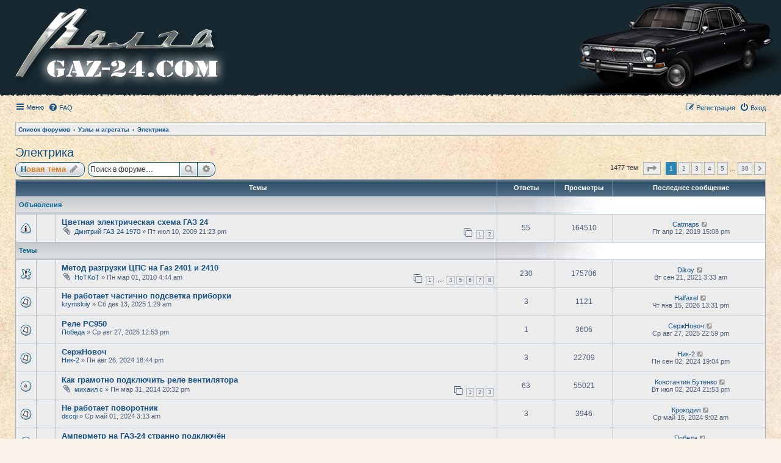

--- FILE ---
content_type: text/html; charset=UTF-8
request_url: https://gaz-24.com/forum/viewforum.php?f=33&sid=7743e80ace6ef6d6b776626b4a50c960
body_size: 35236
content:
<!DOCTYPE html>
<html dir="ltr" lang="ru">
<head>


<meta charset="utf-8" />
<meta http-equiv="X-UA-Compatible" content="IE=edge">
<meta name="viewport" content="width=device-width, initial-scale=1" />

<title>Электрика - Клуб владельцев ГАЗ 24</title>


	<link rel="canonical" href="https://gaz-24.com/forum/viewforum.php?f=33">

<!--
	phpBB style name: subsilver3.2
	Based on style:   prosilver (this is the default phpBB3 style)
	Original author:  Tom Beddard ( http://www.subBlue.com/ )
	Modified by:      xaocZ ( http://cabinetadmina.ru/ )
-->

<link href="./assets/css/font-awesome.min.css?assets_version=36" rel="stylesheet">
<link href="./styles/subgaz24/theme/stylesheet.css?assets_version=36" rel="stylesheet">
<link href="./styles/subgaz24/theme/ru/stylesheet.css?assets_version=36" rel="stylesheet">




<!--[if lte IE 9]>
	<link href="./styles/subgaz24/theme/tweaks.css?assets_version=36" rel="stylesheet">
<![endif]-->

<meta name="description" content="Комлексно про электрооборудование" />

<link href="./ext/alfredoramos/simplespoiler/styles/all/theme/css/common.css?assets_version=36" rel="stylesheet" media="screen" />
<link href="./ext/alfredoramos/simplespoiler/styles/prosilver/theme/css/style.css?assets_version=36" rel="stylesheet" media="screen" />
<link href="./ext/alfredoramos/simplespoiler/styles/prosilver/theme/css/colors.css?assets_version=36" rel="stylesheet" media="screen" />
<link href="./ext/bb3mobi/exlinks/styles/all/theme/extlinks.css?assets_version=36" rel="stylesheet" media="screen" />
<link href="./ext/gfksx/thanksforposts/styles/prosilver/theme/thanks.css?assets_version=36" rel="stylesheet" media="screen" />
<link href="./ext/vse/topicpreview/styles/all/theme/light.css?assets_version=36" rel="stylesheet" media="screen" />



</head>
<body id="phpbb" class="substyle nojs notouch section-viewforum ltr ">


<div id="wrap" class="wrap">
	<a id="top" class="anchor" accesskey="t"></a>
	<div id="page-header">
		<div role="banner">
						<div id="logodesc" class="logodesc_f33 logodesc_t">
				<table width="100%" cellspacing="0">
				<tr>
					<td class="l"><a href="http://gaz-24.com/"><img src="./styles/subgaz24/theme/images/site_logo.png"></a></td>
					<td class="r" align="right"><img src="./styles/subgaz24/theme/images/gaz24black.png"></td>
				</tr>
				</table>
			</div>
					</div>
				<div class="navbar" role="navigation">
	<div class="inner">

	<ul id="nav-main" class="nav-main linklist" role="menubar">

		<li id="quick-links" class="quick-links dropdown-container responsive-menu" data-skip-responsive="true">
			<a href="#" class="dropdown-trigger">
				<i class="icon fa-bars fa-fw" aria-hidden="true"></i><span>Меню</span>
			</a>
			<div class="dropdown">
				<div class="pointer"><div class="pointer-inner"></div></div>
				<ul class="dropdown-contents" role="menu">
					
											<li class="separator"></li>
																									<li>
								<a href="./search.php?search_id=unanswered&amp;sid=de3e7331ff115168f3d1e6ff0cf3daa5" role="menuitem">
									<i class="icon fa-file-o fa-fw icon-gray" aria-hidden="true"></i><span>Темы без ответов</span>
								</a>
							</li>
							<li>
								<a href="./search.php?search_id=active_topics&amp;sid=de3e7331ff115168f3d1e6ff0cf3daa5" role="menuitem">
									<i class="icon fa-file-o fa-fw icon-blue" aria-hidden="true"></i><span>Активные темы</span>
								</a>
							</li>
							<li class="separator"></li>
							<li>
								<a href="./search.php?sid=de3e7331ff115168f3d1e6ff0cf3daa5" role="menuitem">
									<i class="icon fa-search fa-fw" aria-hidden="true"></i><span>Поиск</span>
								</a>
							</li>
					
										<li class="separator"></li>

									</ul>
			</div>
		</li>

				<li data-skip-responsive="true">
			<a href="/forum/app.php/help/faq?sid=de3e7331ff115168f3d1e6ff0cf3daa5" rel="help" title="Часто задаваемые вопросы" role="menuitem">
				<i class="icon fa-question-circle fa-fw" aria-hidden="true"></i><span>FAQ</span>
			</a>
		</li>
				
			<li class="rightside"  data-skip-responsive="true">
			<a href="./ucp.php?mode=login&amp;sid=de3e7331ff115168f3d1e6ff0cf3daa5" title="Вход" accesskey="x" role="menuitem">
				<i class="icon fa-power-off fa-fw" aria-hidden="true"></i><span>Вход</span>
			</a>
		</li>
					<li class="rightside" data-skip-responsive="true">
				<a href="./ucp.php?mode=register&amp;sid=de3e7331ff115168f3d1e6ff0cf3daa5" role="menuitem">
					<i class="icon fa-pencil-square-o  fa-fw" aria-hidden="true"></i><span>Регистрация</span>
				</a>
			</li>
						</ul>

	<ul id="nav-breadcrumbs" class="nav-breadcrumbs linklist navlinks" role="menubar">
						<li class="breadcrumbs">
										<span class="crumb"  itemtype="http://data-vocabulary.org/Breadcrumb" itemscope=""><a href="./index.php?sid=de3e7331ff115168f3d1e6ff0cf3daa5" itemprop="url" accesskey="h" data-navbar-reference="index"><span itemprop="title">Список форумов</span></a></span>

											<span class="crumb"  itemtype="http://data-vocabulary.org/Breadcrumb" itemscope="" data-forum-id="63"><a href="./viewforum.php?f=63&amp;sid=de3e7331ff115168f3d1e6ff0cf3daa5" itemprop="url"><span itemprop="title">Узлы и агрегаты</span></a></span>
															<span class="crumb"  itemtype="http://data-vocabulary.org/Breadcrumb" itemscope="" data-forum-id="33"><a href="./viewforum.php?f=33&amp;sid=de3e7331ff115168f3d1e6ff0cf3daa5" itemprop="url"><span itemprop="title">Электрика</span></a></span>
												</li>
		
					<li class="rightside responsive-search">
				<a href="./search.php?sid=de3e7331ff115168f3d1e6ff0cf3daa5" title="Параметры расширенного поиска" role="menuitem">
					<i class="icon fa-search fa-fw" aria-hidden="true"></i><span class="sr-only">Поиск</span>
				</a>
			</li>
			</ul>

	</div>
</div>
	</div>

	
	<a id="start_here" class="anchor"></a>
	<div id="page-body" class="page-body" role="main">
		
		<h2 class="forum-title"><a href="./viewforum.php?f=33&amp;sid=de3e7331ff115168f3d1e6ff0cf3daa5">Электрика</a></h2>
<div>
	<!-- NOTE: remove the style="display: none" when you want to have the forum description on the forum body -->
	<div style="display: none !important;">Комлексно про электрооборудование<br /></div>	</div>



	<div class="action-bar bar-top">

				
		<a href="./posting.php?mode=post&amp;f=33&amp;sid=de3e7331ff115168f3d1e6ff0cf3daa5" class="button" title="Новая тема">
							<span>Новая тема</span> <i class="icon fa-pencil fa-fw" aria-hidden="true"></i>
					</a>
				
			<div class="search-box" role="search">
			<form method="get" id="forum-search" action="./search.php?sid=de3e7331ff115168f3d1e6ff0cf3daa5">
			<fieldset>
				<input class="inputbox search tiny" type="search" name="keywords" id="search_keywords" size="20" placeholder="Поиск в форуме…" />
				<button class="button button-search" type="submit" title="Поиск">
					<i class="icon fa-search fa-fw" aria-hidden="true"></i><span class="sr-only">Поиск</span>
				</button>
				<a href="./search.php?sid=de3e7331ff115168f3d1e6ff0cf3daa5" class="button button-search-end" title="Расширенный поиск">
					<i class="icon fa-cog fa-fw" aria-hidden="true"></i><span class="sr-only">Расширенный поиск</span>
				</a>
				<input type="hidden" name="fid[0]" value="33" />
<input type="hidden" name="sid" value="de3e7331ff115168f3d1e6ff0cf3daa5" />

			</fieldset>
			</form>
		</div>
	
	<div class="pagination">
				1477 тем
					<ul>
	<li class="dropdown-container dropdown-button-control dropdown-page-jump page-jump">
		<a class="button button-icon-only dropdown-trigger" href="#" title="Щёлкните для перехода на страницу…" role="button"><i class="icon fa-level-down fa-rotate-270" aria-hidden="true"></i><span class="sr-only">Страница <strong>1</strong> из <strong>30</strong></span></a>
		<div class="dropdown">
			<div class="pointer"><div class="pointer-inner"></div></div>
			<ul class="dropdown-contents">
				<li>Перейти на страницу:</li>
				<li class="page-jump-form">
					<input type="number" name="page-number" min="1" max="999999" title="Введите номер страницы, на которую хотите перейти" class="inputbox tiny" data-per-page="50" data-base-url=".&#x2F;viewforum.php&#x3F;f&#x3D;33&amp;amp&#x3B;sid&#x3D;de3e7331ff115168f3d1e6ff0cf3daa5" data-start-name="start" />
					<input class="button2" value="Перейти" type="button" />
				</li>
			</ul>
		</div>
	</li>
		<li class="active"><span>1</span></li>
				<li><a class="button" href="./viewforum.php?f=33&amp;sid=de3e7331ff115168f3d1e6ff0cf3daa5&amp;start=50" role="button">2</a></li>
				<li><a class="button" href="./viewforum.php?f=33&amp;sid=de3e7331ff115168f3d1e6ff0cf3daa5&amp;start=100" role="button">3</a></li>
				<li><a class="button" href="./viewforum.php?f=33&amp;sid=de3e7331ff115168f3d1e6ff0cf3daa5&amp;start=150" role="button">4</a></li>
				<li><a class="button" href="./viewforum.php?f=33&amp;sid=de3e7331ff115168f3d1e6ff0cf3daa5&amp;start=200" role="button">5</a></li>
			<li class="ellipsis" role="separator"><span>…</span></li>
				<li><a class="button" href="./viewforum.php?f=33&amp;sid=de3e7331ff115168f3d1e6ff0cf3daa5&amp;start=1450" role="button">30</a></li>
				<li class="arrow next"><a class="button button-icon-only" href="./viewforum.php?f=33&amp;sid=de3e7331ff115168f3d1e6ff0cf3daa5&amp;start=50" rel="next" role="button"><i class="icon fa-chevron-right fa-fw" aria-hidden="true"></i><span class="sr-only">След.</span></a></li>
	</ul>
			</div>

	</div>


<div class="subsilver">
	<div class="tablebg forumbg">
		<div class="inner">
		<ul class="topiclist">
			<li class="header">
				<dl class="row-item">
					<dt><div class="list-inner">Темы</div></dt>
					<dd class="posts">Ответы</dd>
					<dd class="views">Просмотры</dd>
					<dd class="lastpost"><span>Последнее сообщение</span></dd>
				</dl>
			</li>
		</ul>
		</div>
	</div>

	
			<div class="forumbg announcement">
		<div class="inner">
		<ul class="topiclist">
			<li class="header">
				<dl class="row-item">
					<dt><div class="list-inner">Объявления</div></dt>
										<dd class="catdiv">&nbsp;</dd>
									</dl>
			</li>
		</ul>
		<ul class="topiclist topics">
	
				<li class="row announce">
						<dl class="row-item announce_read">
				<dt class="topic-icons" title="Нет непрочитанных сообщений">
										<div class="list-inner">
																		<a href="./viewtopic.php?f=33&amp;t=68136&amp;sid=de3e7331ff115168f3d1e6ff0cf3daa5" class="topictitle">Цветная электрическая схема ГАЗ 24</a>																								<br />
						
												<div class="responsive-show" style="display: none;">
							Последнее сообщение  <a href="./memberlist.php?mode=viewprofile&amp;u=634&amp;sid=de3e7331ff115168f3d1e6ff0cf3daa5" class="username">Catmaps</a> &laquo; <a href="./viewtopic.php?f=33&amp;t=68136&amp;p=468115&amp;sid=de3e7331ff115168f3d1e6ff0cf3daa5#p468115" title="Перейти к последнему сообщению">Пт апр 12, 2019 15:08 pm</a>
													</div>
														<span class="responsive-show left-box" style="display: none;">Ответы: <strong>55</strong></span>
													
						<div class="topic-poster responsive-hide left-box">
														<i class="icon fa-paperclip fa-fw" aria-hidden="true"></i>							 <a href="./memberlist.php?mode=viewprofile&amp;u=1470&amp;sid=de3e7331ff115168f3d1e6ff0cf3daa5" class="username">Дмитрий ГАЗ 24 1970</a> &raquo; Пт июл 10, 2009 21:23 pm
													</div>

												<div class="pagination">
							<span><i class="icon fa-clone fa-fw" aria-hidden="true"></i></span>
							<ul>
															<li><a class="button" href="./viewtopic.php?f=33&amp;t=68136&amp;sid=de3e7331ff115168f3d1e6ff0cf3daa5">1</a></li>
																							<li><a class="button" href="./viewtopic.php?f=33&amp;t=68136&amp;sid=de3e7331ff115168f3d1e6ff0cf3daa5&amp;start=30">2</a></li>
																																													</ul>
						</div>
						
						    		<div class="topic_preview_content" style="display:none;">
			<strong>Первое сообщение</strong>
		<hr />
			<div class="topic_preview_first">все схемы + мануал по электрике и масса прочего.</div>
			<div class="topic_preview_break"></div>
		<strong>Последнее сообщение</strong>
		<hr />
				<div class="topic_preview_last">То же, только в нормальном разрешении.</div>
	</div>




					</div>
				</dt>
				<dd class="posts">55 <dfn>Ответы</dfn></dd>
				<dd class="views">164510 <dfn>Просмотры</dfn></dd>
				<dd class="lastpost">
					<span><dfn>Последнее сообщение </dfn> <a href="./memberlist.php?mode=viewprofile&amp;u=634&amp;sid=de3e7331ff115168f3d1e6ff0cf3daa5" class="username">Catmaps</a>
													<a href="./viewtopic.php?f=33&amp;t=68136&amp;p=468115&amp;sid=de3e7331ff115168f3d1e6ff0cf3daa5#p468115" title="Перейти к последнему сообщению">
								<i class="icon fa-external-link-square fa-fw icon-lightgray icon-md" aria-hidden="true"></i><span class="sr-only"></span>
							</a>
												<br />Пт апр 12, 2019 15:08 pm
					</span>
				</dd>
			</dl>
					</li>
		
	

			</ul>
		</div>
	</div>
	
			<div class="forumbg">
		<div class="inner">
		<ul class="topiclist">
			<li class="header">
				<dl class="row-item">
					<dt><div class="list-inner">Темы</div></dt>
										<dd class="catdiv">&nbsp;</dd>
									</dl>
			</li>
		</ul>
		<ul class="topiclist topics">
	
				<li class="row sticky">
						<dl class="row-item sticky_read">
				<dt class="topic-icons" title="Нет непрочитанных сообщений">
										<div class="list-inner">
																		<a href="./viewtopic.php?f=33&amp;t=70119&amp;sid=de3e7331ff115168f3d1e6ff0cf3daa5" class="topictitle">Метод разгрузки ЦПС на Газ 2401 и 2410</a>																								<br />
						
												<div class="responsive-show" style="display: none;">
							Последнее сообщение  <a href="./memberlist.php?mode=viewprofile&amp;u=13450&amp;sid=de3e7331ff115168f3d1e6ff0cf3daa5" class="username">Dikoy</a> &laquo; <a href="./viewtopic.php?f=33&amp;t=70119&amp;p=478500&amp;sid=de3e7331ff115168f3d1e6ff0cf3daa5#p478500" title="Перейти к последнему сообщению">Вт сен 21, 2021 3:33 am</a>
													</div>
														<span class="responsive-show left-box" style="display: none;">Ответы: <strong>230</strong></span>
													
						<div class="topic-poster responsive-hide left-box">
														<i class="icon fa-paperclip fa-fw" aria-hidden="true"></i>							 <a href="./memberlist.php?mode=viewprofile&amp;u=1633&amp;sid=de3e7331ff115168f3d1e6ff0cf3daa5" class="username">HoTKoT</a> &raquo; Пн мар 01, 2010 4:44 am
													</div>

												<div class="pagination">
							<span><i class="icon fa-clone fa-fw" aria-hidden="true"></i></span>
							<ul>
															<li><a class="button" href="./viewtopic.php?f=33&amp;t=70119&amp;sid=de3e7331ff115168f3d1e6ff0cf3daa5">1</a></li>
																							<li class="ellipsis"><span>…</span></li>
																							<li><a class="button" href="./viewtopic.php?f=33&amp;t=70119&amp;sid=de3e7331ff115168f3d1e6ff0cf3daa5&amp;start=90">4</a></li>
																							<li><a class="button" href="./viewtopic.php?f=33&amp;t=70119&amp;sid=de3e7331ff115168f3d1e6ff0cf3daa5&amp;start=120">5</a></li>
																							<li><a class="button" href="./viewtopic.php?f=33&amp;t=70119&amp;sid=de3e7331ff115168f3d1e6ff0cf3daa5&amp;start=150">6</a></li>
																							<li><a class="button" href="./viewtopic.php?f=33&amp;t=70119&amp;sid=de3e7331ff115168f3d1e6ff0cf3daa5&amp;start=180">7</a></li>
																							<li><a class="button" href="./viewtopic.php?f=33&amp;t=70119&amp;sid=de3e7331ff115168f3d1e6ff0cf3daa5&amp;start=210">8</a></li>
																																													</ul>
						</div>
						
						    		<div class="topic_preview_content" style="display:none;">
			<strong>Первое сообщение</strong>
		<hr />
			<div class="topic_preview_first">Народ кто заливал в FAQ фото схем , перезалейте их пожалуйста !!!! Просто их нет даже на олгазе ... <br />
Потом тему можете удалить ... И если не сложно каталожный номер реле допишите так как их докуя похожих, а в магазе про данные технологии вообще...</div>
			<div class="topic_preview_break"></div>
		<strong>Последнее сообщение</strong>
		<hr />
				<div class="topic_preview_last">Вот моя версия ДХО, кстати</div>
	</div>




					</div>
				</dt>
				<dd class="posts">230 <dfn>Ответы</dfn></dd>
				<dd class="views">175706 <dfn>Просмотры</dfn></dd>
				<dd class="lastpost">
					<span><dfn>Последнее сообщение </dfn> <a href="./memberlist.php?mode=viewprofile&amp;u=13450&amp;sid=de3e7331ff115168f3d1e6ff0cf3daa5" class="username">Dikoy</a>
													<a href="./viewtopic.php?f=33&amp;t=70119&amp;p=478500&amp;sid=de3e7331ff115168f3d1e6ff0cf3daa5#p478500" title="Перейти к последнему сообщению">
								<i class="icon fa-external-link-square fa-fw icon-lightgray icon-md" aria-hidden="true"></i><span class="sr-only"></span>
							</a>
												<br />Вт сен 21, 2021 3:33 am
					</span>
				</dd>
			</dl>
					</li>
		
	

	
	
				<li class="row">
						<dl class="row-item topic_read">
				<dt class="topic-icons" title="Нет непрочитанных сообщений">
										<div class="list-inner">
																		<a href="./viewtopic.php?f=33&amp;t=94827&amp;sid=de3e7331ff115168f3d1e6ff0cf3daa5" class="topictitle">Не работает частично подсветка приборки</a>																								<br />
						
												<div class="responsive-show" style="display: none;">
							Последнее сообщение  <a href="./memberlist.php?mode=viewprofile&amp;u=6154&amp;sid=de3e7331ff115168f3d1e6ff0cf3daa5" class="username">Halfaxel</a> &laquo; <a href="./viewtopic.php?f=33&amp;t=94827&amp;p=482339&amp;sid=de3e7331ff115168f3d1e6ff0cf3daa5#p482339" title="Перейти к последнему сообщению">Чт янв 15, 2026 13:31 pm</a>
													</div>
														<span class="responsive-show left-box" style="display: none;">Ответы: <strong>3</strong></span>
													
						<div class="topic-poster responsive-hide left-box">
																					 <a href="./memberlist.php?mode=viewprofile&amp;u=13819&amp;sid=de3e7331ff115168f3d1e6ff0cf3daa5" class="username">krymskiiy</a> &raquo; Сб дек 13, 2025 1:29 am
													</div>

						
						    		<div class="topic_preview_content" style="display:none;">
			<strong>Первое сообщение</strong>
		<hr />
			<div class="topic_preview_first">:skull: Не работает частично подсветка приборки , светиться спидометр , и давление масла , подскажите что делать ?</div>
			<div class="topic_preview_break"></div>
		<strong>Последнее сообщение</strong>
		<hr />
				<div class="topic_preview_last">Можно так, я и снизу тросик снимал - но через панель приёмника это делается гораздо удобнее.</div>
	</div>




					</div>
				</dt>
				<dd class="posts">3 <dfn>Ответы</dfn></dd>
				<dd class="views">1121 <dfn>Просмотры</dfn></dd>
				<dd class="lastpost">
					<span><dfn>Последнее сообщение </dfn> <a href="./memberlist.php?mode=viewprofile&amp;u=6154&amp;sid=de3e7331ff115168f3d1e6ff0cf3daa5" class="username">Halfaxel</a>
													<a href="./viewtopic.php?f=33&amp;t=94827&amp;p=482339&amp;sid=de3e7331ff115168f3d1e6ff0cf3daa5#p482339" title="Перейти к последнему сообщению">
								<i class="icon fa-external-link-square fa-fw icon-lightgray icon-md" aria-hidden="true"></i><span class="sr-only"></span>
							</a>
												<br />Чт янв 15, 2026 13:31 pm
					</span>
				</dd>
			</dl>
					</li>
		
	

	
	
				<li class="row">
						<dl class="row-item topic_read">
				<dt class="topic-icons" title="Нет непрочитанных сообщений">
										<div class="list-inner">
																		<a href="./viewtopic.php?f=33&amp;t=94819&amp;sid=de3e7331ff115168f3d1e6ff0cf3daa5" class="topictitle">Реле РС950</a>																								<br />
						
												<div class="responsive-show" style="display: none;">
							Последнее сообщение  <a href="./memberlist.php?mode=viewprofile&amp;u=15&amp;sid=de3e7331ff115168f3d1e6ff0cf3daa5" class="username">СержНовоч</a> &laquo; <a href="./viewtopic.php?f=33&amp;t=94819&amp;p=482170&amp;sid=de3e7331ff115168f3d1e6ff0cf3daa5#p482170" title="Перейти к последнему сообщению">Ср авг 27, 2025 22:59 pm</a>
													</div>
														<span class="responsive-show left-box" style="display: none;">Ответы: <strong>1</strong></span>
													
						<div class="topic-poster responsive-hide left-box">
																					 <a href="./memberlist.php?mode=viewprofile&amp;u=12764&amp;sid=de3e7331ff115168f3d1e6ff0cf3daa5" class="username">Победа</a> &raquo; Ср авг 27, 2025 12:53 pm
													</div>

						
						    		<div class="topic_preview_content" style="display:none;">
			<strong>Первое сообщение</strong>
		<hr />
			<div class="topic_preview_first">У меня вопрос. На ранних ГАЗ-24 (не совсем ранних, но это ладно) применялось реле поворотников без буквы РС950. У него выводы отличались от поздних, 950Е и 950Н. А вот как было на поздних Волгах, 24-10, 31029? Там что за реле стояли?<br />
Я сейчас где-то...</div>
			<div class="topic_preview_break"></div>
		<strong>Последнее сообщение</strong>
		<hr />
				<div class="topic_preview_last">У многих модификаций РС950 внутри два токовых реле и два разъёма на корпусе. Во второй разъём можно подключить лампы прицепа и контроллировать их целостность отдельной контрольной лампой поворотов прицепа. <br />
Только вот на Волге эти разъёмы не...</div>
	</div>




					</div>
				</dt>
				<dd class="posts">1 <dfn>Ответы</dfn></dd>
				<dd class="views">3606 <dfn>Просмотры</dfn></dd>
				<dd class="lastpost">
					<span><dfn>Последнее сообщение </dfn> <a href="./memberlist.php?mode=viewprofile&amp;u=15&amp;sid=de3e7331ff115168f3d1e6ff0cf3daa5" class="username">СержНовоч</a>
													<a href="./viewtopic.php?f=33&amp;t=94819&amp;p=482170&amp;sid=de3e7331ff115168f3d1e6ff0cf3daa5#p482170" title="Перейти к последнему сообщению">
								<i class="icon fa-external-link-square fa-fw icon-lightgray icon-md" aria-hidden="true"></i><span class="sr-only"></span>
							</a>
												<br />Ср авг 27, 2025 22:59 pm
					</span>
				</dd>
			</dl>
					</li>
		
	

	
	
				<li class="row">
						<dl class="row-item topic_read">
				<dt class="topic-icons" title="Нет непрочитанных сообщений">
										<div class="list-inner">
																		<a href="./viewtopic.php?f=33&amp;t=94784&amp;sid=de3e7331ff115168f3d1e6ff0cf3daa5" class="topictitle">СержНовоч</a>																								<br />
						
												<div class="responsive-show" style="display: none;">
							Последнее сообщение  <a href="./memberlist.php?mode=viewprofile&amp;u=7094&amp;sid=de3e7331ff115168f3d1e6ff0cf3daa5" class="username">Ник-2</a> &laquo; <a href="./viewtopic.php?f=33&amp;t=94784&amp;p=481952&amp;sid=de3e7331ff115168f3d1e6ff0cf3daa5#p481952" title="Перейти к последнему сообщению">Пн сен 02, 2024 19:04 pm</a>
													</div>
														<span class="responsive-show left-box" style="display: none;">Ответы: <strong>3</strong></span>
													
						<div class="topic-poster responsive-hide left-box">
																					 <a href="./memberlist.php?mode=viewprofile&amp;u=7094&amp;sid=de3e7331ff115168f3d1e6ff0cf3daa5" class="username">Ник-2</a> &raquo; Пн авг 26, 2024 18:44 pm
													</div>

						
						    		<div class="topic_preview_content" style="display:none;">
			<strong>Первое сообщение</strong>
		<hr />
			<div class="topic_preview_first">Новая АКБ ,долили дист. воды-перестал заряжаться. Посоветуйте что делать.</div>
			<div class="topic_preview_break"></div>
		<strong>Последнее сообщение</strong>
		<hr />
				<div class="topic_preview_last">Долили по незнанию, думали ушел уровень.</div>
	</div>




					</div>
				</dt>
				<dd class="posts">3 <dfn>Ответы</dfn></dd>
				<dd class="views">22709 <dfn>Просмотры</dfn></dd>
				<dd class="lastpost">
					<span><dfn>Последнее сообщение </dfn> <a href="./memberlist.php?mode=viewprofile&amp;u=7094&amp;sid=de3e7331ff115168f3d1e6ff0cf3daa5" class="username">Ник-2</a>
													<a href="./viewtopic.php?f=33&amp;t=94784&amp;p=481952&amp;sid=de3e7331ff115168f3d1e6ff0cf3daa5#p481952" title="Перейти к последнему сообщению">
								<i class="icon fa-external-link-square fa-fw icon-lightgray icon-md" aria-hidden="true"></i><span class="sr-only"></span>
							</a>
												<br />Пн сен 02, 2024 19:04 pm
					</span>
				</dd>
			</dl>
					</li>
		
	

	
	
				<li class="row">
						<dl class="row-item topic_read_hot">
				<dt class="topic-icons" title="Нет непрочитанных сообщений">
										<div class="list-inner">
																		<a href="./viewtopic.php?f=33&amp;t=85579&amp;sid=de3e7331ff115168f3d1e6ff0cf3daa5" class="topictitle">Как грамотно подключить реле вентилятора</a>																								<br />
						
												<div class="responsive-show" style="display: none;">
							Последнее сообщение  <a href="./memberlist.php?mode=viewprofile&amp;u=13330&amp;sid=de3e7331ff115168f3d1e6ff0cf3daa5" class="username">Константин Бутенко</a> &laquo; <a href="./viewtopic.php?f=33&amp;t=85579&amp;p=481906&amp;sid=de3e7331ff115168f3d1e6ff0cf3daa5#p481906" title="Перейти к последнему сообщению">Вт июл 02, 2024 21:53 pm</a>
													</div>
														<span class="responsive-show left-box" style="display: none;">Ответы: <strong>63</strong></span>
													
						<div class="topic-poster responsive-hide left-box">
														<i class="icon fa-paperclip fa-fw" aria-hidden="true"></i>							 <a href="./memberlist.php?mode=viewprofile&amp;u=3873&amp;sid=de3e7331ff115168f3d1e6ff0cf3daa5" class="username">михаил с</a> &raquo; Пн мар 31, 2014 20:32 pm
													</div>

												<div class="pagination">
							<span><i class="icon fa-clone fa-fw" aria-hidden="true"></i></span>
							<ul>
															<li><a class="button" href="./viewtopic.php?f=33&amp;t=85579&amp;sid=de3e7331ff115168f3d1e6ff0cf3daa5">1</a></li>
																							<li><a class="button" href="./viewtopic.php?f=33&amp;t=85579&amp;sid=de3e7331ff115168f3d1e6ff0cf3daa5&amp;start=30">2</a></li>
																							<li><a class="button" href="./viewtopic.php?f=33&amp;t=85579&amp;sid=de3e7331ff115168f3d1e6ff0cf3daa5&amp;start=60">3</a></li>
																																													</ul>
						</div>
						
						    		<div class="topic_preview_content" style="display:none;">
			<strong>Первое сообщение</strong>
		<hr />
			<div class="topic_preview_first">И снова здравствуйте. Вот подключаю сейчас реле пропеллера на 50 ампер вместо двух параллельно соединенных на 30. И возник вопрос, как грамотнее будет подключить 86-ой контакт, на постоянный плюс или на плюс, после включения зажигания? На ваз2107 у...</div>
			<div class="topic_preview_break"></div>
		<strong>Последнее сообщение</strong>
		<hr />
				<div class="topic_preview_last">Найдена самая нормальная схема подключения электровентилятора. Никаких проблем с нагреванием контактов (управляется по минусу, плюс прямой через реле): Картинку прилагаю в надежде что автор не обидится.</div>
	</div>




					</div>
				</dt>
				<dd class="posts">63 <dfn>Ответы</dfn></dd>
				<dd class="views">55021 <dfn>Просмотры</dfn></dd>
				<dd class="lastpost">
					<span><dfn>Последнее сообщение </dfn> <a href="./memberlist.php?mode=viewprofile&amp;u=13330&amp;sid=de3e7331ff115168f3d1e6ff0cf3daa5" class="username">Константин Бутенко</a>
													<a href="./viewtopic.php?f=33&amp;t=85579&amp;p=481906&amp;sid=de3e7331ff115168f3d1e6ff0cf3daa5#p481906" title="Перейти к последнему сообщению">
								<i class="icon fa-external-link-square fa-fw icon-lightgray icon-md" aria-hidden="true"></i><span class="sr-only"></span>
							</a>
												<br />Вт июл 02, 2024 21:53 pm
					</span>
				</dd>
			</dl>
					</li>
		
	

	
	
				<li class="row">
						<dl class="row-item topic_read">
				<dt class="topic-icons" title="Нет непрочитанных сообщений">
										<div class="list-inner">
																		<a href="./viewtopic.php?f=33&amp;t=94771&amp;sid=de3e7331ff115168f3d1e6ff0cf3daa5" class="topictitle">Не работает поворотник</a>																								<br />
						
												<div class="responsive-show" style="display: none;">
							Последнее сообщение  <a href="./memberlist.php?mode=viewprofile&amp;u=13438&amp;sid=de3e7331ff115168f3d1e6ff0cf3daa5" class="username">Крокодил</a> &laquo; <a href="./viewtopic.php?f=33&amp;t=94771&amp;p=481858&amp;sid=de3e7331ff115168f3d1e6ff0cf3daa5#p481858" title="Перейти к последнему сообщению">Ср май 15, 2024 9:02 am</a>
													</div>
														<span class="responsive-show left-box" style="display: none;">Ответы: <strong>3</strong></span>
													
						<div class="topic-poster responsive-hide left-box">
																					 <a href="./memberlist.php?mode=viewprofile&amp;u=13720&amp;sid=de3e7331ff115168f3d1e6ff0cf3daa5" class="username">dscqi</a> &raquo; Ср май 01, 2024 3:13 am
													</div>

						
						    		<div class="topic_preview_content" style="display:none;">
			<strong>Первое сообщение</strong>
		<hr />
			<div class="topic_preview_first">Всем привет. Перестал работать левый поворотник. Даже не щёлкает реле. Правый работает. Аварийка тоже не работает. Где искать? авто газ 3102 двигатель 402</div>
			<div class="topic_preview_break"></div>
		<strong>Последнее сообщение</strong>
		<hr />
				<div class="topic_preview_last">Обратитесь к автоэлектрику :lol:</div>
	</div>




					</div>
				</dt>
				<dd class="posts">3 <dfn>Ответы</dfn></dd>
				<dd class="views">3946 <dfn>Просмотры</dfn></dd>
				<dd class="lastpost">
					<span><dfn>Последнее сообщение </dfn> <a href="./memberlist.php?mode=viewprofile&amp;u=13438&amp;sid=de3e7331ff115168f3d1e6ff0cf3daa5" class="username">Крокодил</a>
													<a href="./viewtopic.php?f=33&amp;t=94771&amp;p=481858&amp;sid=de3e7331ff115168f3d1e6ff0cf3daa5#p481858" title="Перейти к последнему сообщению">
								<i class="icon fa-external-link-square fa-fw icon-lightgray icon-md" aria-hidden="true"></i><span class="sr-only"></span>
							</a>
												<br />Ср май 15, 2024 9:02 am
					</span>
				</dd>
			</dl>
					</li>
		
	

	
	
				<li class="row">
						<dl class="row-item topic_read">
				<dt class="topic-icons" title="Нет непрочитанных сообщений">
										<div class="list-inner">
																		<a href="./viewtopic.php?f=33&amp;t=94765&amp;sid=de3e7331ff115168f3d1e6ff0cf3daa5" class="topictitle">Амперметр на ГАЗ-24 странно подключён</a>																								<br />
						
												<div class="responsive-show" style="display: none;">
							Последнее сообщение  <a href="./memberlist.php?mode=viewprofile&amp;u=12764&amp;sid=de3e7331ff115168f3d1e6ff0cf3daa5" class="username">Победа</a> &laquo; <a href="./viewtopic.php?f=33&amp;t=94765&amp;p=481831&amp;sid=de3e7331ff115168f3d1e6ff0cf3daa5#p481831" title="Перейти к последнему сообщению">Чт апр 18, 2024 19:22 pm</a>
													</div>
														<span class="responsive-show left-box" style="display: none;">Ответы: <strong>11</strong></span>
													
						<div class="topic-poster responsive-hide left-box">
																					 <a href="./memberlist.php?mode=viewprofile&amp;u=12764&amp;sid=de3e7331ff115168f3d1e6ff0cf3daa5" class="username">Победа</a> &raquo; Чт апр 11, 2024 13:38 pm
													</div>

						
						    		<div class="topic_preview_content" style="display:none;">
			<strong>Первое сообщение</strong>
		<hr />
			<div class="topic_preview_first">Меня уверяли, что фары на ГАЗ-24 подключены к аккумулятору, а не к генератору. Т.е. при включении фар стрелка при работающем двигателе отклоняется дополнительно на величину тока фар. Зачем так сделано? И на Москвиче-2140, насколько я знаю, так. Люди...</div>
			<div class="topic_preview_break"></div>
		<strong>Последнее сообщение</strong>
		<hr />
				<div class="topic_preview_last">Правильно!</div>
	</div>




					</div>
				</dt>
				<dd class="posts">11 <dfn>Ответы</dfn></dd>
				<dd class="views">12965 <dfn>Просмотры</dfn></dd>
				<dd class="lastpost">
					<span><dfn>Последнее сообщение </dfn> <a href="./memberlist.php?mode=viewprofile&amp;u=12764&amp;sid=de3e7331ff115168f3d1e6ff0cf3daa5" class="username">Победа</a>
													<a href="./viewtopic.php?f=33&amp;t=94765&amp;p=481831&amp;sid=de3e7331ff115168f3d1e6ff0cf3daa5#p481831" title="Перейти к последнему сообщению">
								<i class="icon fa-external-link-square fa-fw icon-lightgray icon-md" aria-hidden="true"></i><span class="sr-only"></span>
							</a>
												<br />Чт апр 18, 2024 19:22 pm
					</span>
				</dd>
			</dl>
					</li>
		
	

	
	
				<li class="row">
						<dl class="row-item topic_read">
				<dt class="topic-icons" title="Нет непрочитанных сообщений">
										<div class="list-inner">
																		<a href="./viewtopic.php?f=33&amp;t=94763&amp;sid=de3e7331ff115168f3d1e6ff0cf3daa5" class="topictitle">и снова про дворники</a>																								<br />
						
												<div class="responsive-show" style="display: none;">
							Последнее сообщение  <a href="./memberlist.php?mode=viewprofile&amp;u=6154&amp;sid=de3e7331ff115168f3d1e6ff0cf3daa5" class="username">Halfaxel</a> &laquo; <a href="./viewtopic.php?f=33&amp;t=94763&amp;p=481799&amp;sid=de3e7331ff115168f3d1e6ff0cf3daa5#p481799" title="Перейти к последнему сообщению">Пн мар 25, 2024 11:07 am</a>
													</div>
														<span class="responsive-show left-box" style="display: none;">Ответы: <strong>1</strong></span>
													
						<div class="topic-poster responsive-hide left-box">
																					 <a href="./memberlist.php?mode=viewprofile&amp;u=13716&amp;sid=de3e7331ff115168f3d1e6ff0cf3daa5" class="username">davrian</a> &raquo; Сб мар 23, 2024 23:49 pm
													</div>

						
						    		<div class="topic_preview_content" style="display:none;">
			<strong>Первое сообщение</strong>
		<hr />
			<div class="topic_preview_first">ребята у меня га-24 поменял трапецию с мотором стеклочистителя и новый переключатель П-315 но есть проблема как не подлючаю а дворники работают только при нажатии на омыватель ни 1 ни 2 :buhalo: скорости нет подскажите может что то перепутал а то с...</div>
			<div class="topic_preview_break"></div>
		<strong>Последнее сообщение</strong>
		<hr />
				<div class="topic_preview_last">Если вы поставили на 24 Волгу трапецию и моторчик дворников от 2410 - он не будет работать, хоть тресни. <br />
Они разные и у них разные схемы подключения, хотя соединительная колодка такая же.</div>
	</div>




					</div>
				</dt>
				<dd class="posts">1 <dfn>Ответы</dfn></dd>
				<dd class="views">3123 <dfn>Просмотры</dfn></dd>
				<dd class="lastpost">
					<span><dfn>Последнее сообщение </dfn> <a href="./memberlist.php?mode=viewprofile&amp;u=6154&amp;sid=de3e7331ff115168f3d1e6ff0cf3daa5" class="username">Halfaxel</a>
													<a href="./viewtopic.php?f=33&amp;t=94763&amp;p=481799&amp;sid=de3e7331ff115168f3d1e6ff0cf3daa5#p481799" title="Перейти к последнему сообщению">
								<i class="icon fa-external-link-square fa-fw icon-lightgray icon-md" aria-hidden="true"></i><span class="sr-only"></span>
							</a>
												<br />Пн мар 25, 2024 11:07 am
					</span>
				</dd>
			</dl>
					</li>
		
	

	
	
				<li class="row">
						<dl class="row-item topic_read">
				<dt class="topic-icons" title="Нет непрочитанных сообщений">
										<div class="list-inner">
																		<a href="./viewtopic.php?f=33&amp;t=94285&amp;sid=de3e7331ff115168f3d1e6ff0cf3daa5" class="topictitle">Электронный спидометр</a>																								<br />
						
												<div class="responsive-show" style="display: none;">
							Последнее сообщение  <a href="./memberlist.php?mode=viewprofile&amp;u=48&amp;sid=de3e7331ff115168f3d1e6ff0cf3daa5" class="username">Mizantrop</a> &laquo; <a href="./viewtopic.php?f=33&amp;t=94285&amp;p=481271&amp;sid=de3e7331ff115168f3d1e6ff0cf3daa5#p481271" title="Перейти к последнему сообщению">Чт апр 20, 2023 17:27 pm</a>
													</div>
														<span class="responsive-show left-box" style="display: none;">Ответы: <strong>12</strong></span>
													
						<div class="topic-poster responsive-hide left-box">
																					 <a href="./memberlist.php?mode=viewprofile&amp;u=12108&amp;sid=de3e7331ff115168f3d1e6ff0cf3daa5" class="username">Андрей003</a> &raquo; Пт ноя 06, 2020 17:41 pm
													</div>

						
						    		<div class="topic_preview_content" style="display:none;">
			<strong>Первое сообщение</strong>
		<hr />
			<div class="topic_preview_first">Авто газ 24.Заменены кпп на 5ст,задний мост неразрезной 3.9.Все от 3102 98года. Резина 195/65-15. В кпп была заменена пара привода спидометра,установлена от моей бывшей 4ст кпп.В разделе короткие вопросы.. я жаловался на трос спидометра.Поставил от...</div>
			<div class="topic_preview_break"></div>
		<strong>Последнее сообщение</strong>
		<hr />
				<div class="topic_preview_last">тизер, трейлер или как их там<br />
<br />
Тестировалось на Windows 10, 11<br />
кнопки eng.:<br />
<br />
K - переключение на управление скоростью с клавиатуры;<br />
Вверх/вниз - увеличить/уменьшить показание.<br />
<br />
S - переключение на датчик скорости;<br />
<br />
B - индикатор дальнего света;<br />
H...</div>
	</div>




					</div>
				</dt>
				<dd class="posts">12 <dfn>Ответы</dfn></dd>
				<dd class="views">27622 <dfn>Просмотры</dfn></dd>
				<dd class="lastpost">
					<span><dfn>Последнее сообщение </dfn> <a href="./memberlist.php?mode=viewprofile&amp;u=48&amp;sid=de3e7331ff115168f3d1e6ff0cf3daa5" class="username">Mizantrop</a>
													<a href="./viewtopic.php?f=33&amp;t=94285&amp;p=481271&amp;sid=de3e7331ff115168f3d1e6ff0cf3daa5#p481271" title="Перейти к последнему сообщению">
								<i class="icon fa-external-link-square fa-fw icon-lightgray icon-md" aria-hidden="true"></i><span class="sr-only"></span>
							</a>
												<br />Чт апр 20, 2023 17:27 pm
					</span>
				</dd>
			</dl>
					</li>
		
	

	
	
				<li class="row">
						<dl class="row-item topic_read_hot">
				<dt class="topic-icons" title="Нет непрочитанных сообщений">
										<div class="list-inner">
																		<a href="./viewtopic.php?f=33&amp;t=82452&amp;sid=de3e7331ff115168f3d1e6ff0cf3daa5" class="topictitle">Замена кнопочных предохранителей на плавкие</a>																								<br />
						
												<div class="responsive-show" style="display: none;">
							Последнее сообщение  <a href="./memberlist.php?mode=viewprofile&amp;u=13450&amp;sid=de3e7331ff115168f3d1e6ff0cf3daa5" class="username">Dikoy</a> &laquo; <a href="./viewtopic.php?f=33&amp;t=82452&amp;p=480381&amp;sid=de3e7331ff115168f3d1e6ff0cf3daa5#p480381" title="Перейти к последнему сообщению">Вт авг 23, 2022 0:01 am</a>
													</div>
														<span class="responsive-show left-box" style="display: none;">Ответы: <strong>37</strong></span>
													
						<div class="topic-poster responsive-hide left-box">
														<i class="icon fa-paperclip fa-fw" aria-hidden="true"></i>							 <a href="./memberlist.php?mode=viewprofile&amp;u=3873&amp;sid=de3e7331ff115168f3d1e6ff0cf3daa5" class="username">михаил с</a> &raquo; Сб апр 06, 2013 20:25 pm
													</div>

												<div class="pagination">
							<span><i class="icon fa-clone fa-fw" aria-hidden="true"></i></span>
							<ul>
															<li><a class="button" href="./viewtopic.php?f=33&amp;t=82452&amp;sid=de3e7331ff115168f3d1e6ff0cf3daa5">1</a></li>
																							<li><a class="button" href="./viewtopic.php?f=33&amp;t=82452&amp;sid=de3e7331ff115168f3d1e6ff0cf3daa5&amp;start=30">2</a></li>
																																													</ul>
						</div>
						
						    		<div class="topic_preview_content" style="display:none;">
			<strong>Первое сообщение</strong>
		<hr />
			<div class="topic_preview_first">Решил наконец-то заменить кнопочные предохранители на блок плавких от 3110. Идея была такая: запитать все потребители последовательно как и было, т. е. с одной стороны на блок подвожу постоянный плюс и последовательно через перемычки проводом 4...</div>
			<div class="topic_preview_break"></div>
		<strong>Последнее сообщение</strong>
		<hr />
				<div class="topic_preview_last">скрутка не греется, вольты не теряются. в пропайке нет смысла, лишняя работа. <br />
А через год, когда медь окислится, тоже не будет греться? <br />
<br />
Пайка защищает предварительно скрученные провода от окисления + обеспечивает дополнительный контакт....</div>
	</div>




					</div>
				</dt>
				<dd class="posts">37 <dfn>Ответы</dfn></dd>
				<dd class="views">31148 <dfn>Просмотры</dfn></dd>
				<dd class="lastpost">
					<span><dfn>Последнее сообщение </dfn> <a href="./memberlist.php?mode=viewprofile&amp;u=13450&amp;sid=de3e7331ff115168f3d1e6ff0cf3daa5" class="username">Dikoy</a>
													<a href="./viewtopic.php?f=33&amp;t=82452&amp;p=480381&amp;sid=de3e7331ff115168f3d1e6ff0cf3daa5#p480381" title="Перейти к последнему сообщению">
								<i class="icon fa-external-link-square fa-fw icon-lightgray icon-md" aria-hidden="true"></i><span class="sr-only"></span>
							</a>
												<br />Вт авг 23, 2022 0:01 am
					</span>
				</dd>
			</dl>
					</li>
		
	

	
	
				<li class="row">
						<dl class="row-item topic_read_hot">
				<dt class="topic-icons" title="Нет непрочитанных сообщений">
										<div class="list-inner">
																		<a href="./viewtopic.php?f=33&amp;t=72417&amp;sid=de3e7331ff115168f3d1e6ff0cf3daa5" class="topictitle">Предохранители в электрике ГАЗ 24</a>																								<br />
						
												<div class="responsive-show" style="display: none;">
							Последнее сообщение  <a href="./memberlist.php?mode=viewprofile&amp;u=13450&amp;sid=de3e7331ff115168f3d1e6ff0cf3daa5" class="username">Dikoy</a> &laquo; <a href="./viewtopic.php?f=33&amp;t=72417&amp;p=480373&amp;sid=de3e7331ff115168f3d1e6ff0cf3daa5#p480373" title="Перейти к последнему сообщению">Пн авг 22, 2022 2:35 am</a>
													</div>
														<span class="responsive-show left-box" style="display: none;">Ответы: <strong>42</strong></span>
													
						<div class="topic-poster responsive-hide left-box">
																					 <a href="./memberlist.php?mode=viewprofile&amp;u=3259&amp;sid=de3e7331ff115168f3d1e6ff0cf3daa5" class="username">Dmitry_989</a> &raquo; Сб окт 02, 2010 23:58 pm
													</div>

												<div class="pagination">
							<span><i class="icon fa-clone fa-fw" aria-hidden="true"></i></span>
							<ul>
															<li><a class="button" href="./viewtopic.php?f=33&amp;t=72417&amp;sid=de3e7331ff115168f3d1e6ff0cf3daa5">1</a></li>
																							<li><a class="button" href="./viewtopic.php?f=33&amp;t=72417&amp;sid=de3e7331ff115168f3d1e6ff0cf3daa5&amp;start=30">2</a></li>
																																													</ul>
						</div>
						
						    		<div class="topic_preview_content" style="display:none;">
			<strong>Первое сообщение</strong>
		<hr />
			<div class="topic_preview_first">После недавнего КЗ при замене лампочки (во что сложно поверить, но факт есть факт - 2-й предохранитель сдох) пришлось все-таки снимать панель приборов и менять предохранители - свет пропал, а дело могло быть только в них.<br />
<br />
На ГАЗ 24 моего выпуска...</div>
			<div class="topic_preview_break"></div>
		<strong>Последнее сообщение</strong>
		<hr />
				<div class="topic_preview_last">Если что, партномер 20А автомата для 24ки 29372204 или Реле тепловое 20 А (29.3722-04)(Псков) <br />
<br />
Меняя в номере -04 на -01...-06 получаем термопредохранители на разные токи.</div>
	</div>




					</div>
				</dt>
				<dd class="posts">42 <dfn>Ответы</dfn></dd>
				<dd class="views">33391 <dfn>Просмотры</dfn></dd>
				<dd class="lastpost">
					<span><dfn>Последнее сообщение </dfn> <a href="./memberlist.php?mode=viewprofile&amp;u=13450&amp;sid=de3e7331ff115168f3d1e6ff0cf3daa5" class="username">Dikoy</a>
													<a href="./viewtopic.php?f=33&amp;t=72417&amp;p=480373&amp;sid=de3e7331ff115168f3d1e6ff0cf3daa5#p480373" title="Перейти к последнему сообщению">
								<i class="icon fa-external-link-square fa-fw icon-lightgray icon-md" aria-hidden="true"></i><span class="sr-only"></span>
							</a>
												<br />Пн авг 22, 2022 2:35 am
					</span>
				</dd>
			</dl>
					</li>
		
	

	
	
				<li class="row">
						<dl class="row-item topic_read">
				<dt class="topic-icons" title="Нет непрочитанных сообщений">
										<div class="list-inner">
																		<a href="./viewtopic.php?f=33&amp;t=79095&amp;sid=de3e7331ff115168f3d1e6ff0cf3daa5" class="topictitle">Подсветка приборов газ 2410</a>																								<br />
						
												<div class="responsive-show" style="display: none;">
							Последнее сообщение  <a href="./memberlist.php?mode=viewprofile&amp;u=13546&amp;sid=de3e7331ff115168f3d1e6ff0cf3daa5" class="username">HYDR1</a> &laquo; <a href="./viewtopic.php?f=33&amp;t=79095&amp;p=480320&amp;sid=de3e7331ff115168f3d1e6ff0cf3daa5#p480320" title="Перейти к последнему сообщению">Чт авг 04, 2022 23:24 pm</a>
													</div>
														<span class="responsive-show left-box" style="display: none;">Ответы: <strong>4</strong></span>
													
						<div class="topic-poster responsive-hide left-box">
																					 <a href="./memberlist.php?mode=viewprofile&amp;u=124&amp;sid=de3e7331ff115168f3d1e6ff0cf3daa5" class="username">Анатолий К.</a> &raquo; Пн июн 18, 2012 16:06 pm
													</div>

						
						    		<div class="topic_preview_content" style="display:none;">
			<strong>Первое сообщение</strong>
		<hr />
			<div class="topic_preview_first">Какая-та непонятка с подсветкой приборов у меня на газ 2410. Короче обе лампы не светят. Подсветка спидометра и часов работает. Думал просто перегорели лампы ... достал проверил - обе лампы рабочие горят. Что делать менять панель с приборами?</div>
			<div class="topic_preview_break"></div>
		<strong>Последнее сообщение</strong>
		<hr />
				<div class="topic_preview_last">тоже столкнулся с проблемой, дверь открыта, приборка горит и плафон тоже, но стоит закрыть, то подсветка приборов тухнет и плафон соответственно</div>
	</div>




					</div>
				</dt>
				<dd class="posts">4 <dfn>Ответы</dfn></dd>
				<dd class="views">17592 <dfn>Просмотры</dfn></dd>
				<dd class="lastpost">
					<span><dfn>Последнее сообщение </dfn> <a href="./memberlist.php?mode=viewprofile&amp;u=13546&amp;sid=de3e7331ff115168f3d1e6ff0cf3daa5" class="username">HYDR1</a>
													<a href="./viewtopic.php?f=33&amp;t=79095&amp;p=480320&amp;sid=de3e7331ff115168f3d1e6ff0cf3daa5#p480320" title="Перейти к последнему сообщению">
								<i class="icon fa-external-link-square fa-fw icon-lightgray icon-md" aria-hidden="true"></i><span class="sr-only"></span>
							</a>
												<br />Чт авг 04, 2022 23:24 pm
					</span>
				</dd>
			</dl>
					</li>
		
	

	
	
				<li class="row">
						<dl class="row-item topic_read">
				<dt class="topic-icons" title="Нет непрочитанных сообщений">
										<div class="list-inner">
																		<a href="./viewtopic.php?f=33&amp;t=94601&amp;sid=de3e7331ff115168f3d1e6ff0cf3daa5" class="topictitle">Подвывание генератора</a>																								<br />
						
												<div class="responsive-show" style="display: none;">
							Последнее сообщение  <a href="./memberlist.php?mode=viewprofile&amp;u=15&amp;sid=de3e7331ff115168f3d1e6ff0cf3daa5" class="username">СержНовоч</a> &laquo; <a href="./viewtopic.php?f=33&amp;t=94601&amp;p=480026&amp;sid=de3e7331ff115168f3d1e6ff0cf3daa5#p480026" title="Перейти к последнему сообщению">Чт май 26, 2022 22:40 pm</a>
													</div>
														<span class="responsive-show left-box" style="display: none;">Ответы: <strong>3</strong></span>
													
						<div class="topic-poster responsive-hide left-box">
																					 <a href="./memberlist.php?mode=viewprofile&amp;u=10095&amp;sid=de3e7331ff115168f3d1e6ff0cf3daa5" class="username">Iceberg</a> &raquo; Ср май 25, 2022 23:09 pm
													</div>

						
						    		<div class="topic_preview_content" style="display:none;">
			<strong>Первое сообщение</strong>
		<hr />
			<div class="topic_preview_first">Присутствует давняя проблема - подвывает/поскуливает генератор. В такт подвываниям «дышит» весь свет (чуть тусклее, чуть ярче). При выдергивании штекера из РР звук пропадает. Пробовал замену РР, замену генератора на 65А - не помогло. Что может быть?</div>
			<div class="topic_preview_break"></div>
		<strong>Последнее сообщение</strong>
		<hr />
				<div class="topic_preview_last">Подвывание однозначно идёт из генератора. Не знаю как от него избавится.<br />
А плаванье напряжения идёт от большого сопротивления цепи плюс генератора - плюс реле-регулятора . Попробуйте их соединить проводком - колебания пропадут. Копать на 24ке надо в...</div>
	</div>




					</div>
				</dt>
				<dd class="posts">3 <dfn>Ответы</dfn></dd>
				<dd class="views">16166 <dfn>Просмотры</dfn></dd>
				<dd class="lastpost">
					<span><dfn>Последнее сообщение </dfn> <a href="./memberlist.php?mode=viewprofile&amp;u=15&amp;sid=de3e7331ff115168f3d1e6ff0cf3daa5" class="username">СержНовоч</a>
													<a href="./viewtopic.php?f=33&amp;t=94601&amp;p=480026&amp;sid=de3e7331ff115168f3d1e6ff0cf3daa5#p480026" title="Перейти к последнему сообщению">
								<i class="icon fa-external-link-square fa-fw icon-lightgray icon-md" aria-hidden="true"></i><span class="sr-only"></span>
							</a>
												<br />Чт май 26, 2022 22:40 pm
					</span>
				</dd>
			</dl>
					</li>
		
	

	
	
				<li class="row">
						<dl class="row-item topic_read">
				<dt class="topic-icons" title="Нет непрочитанных сообщений">
										<div class="list-inner">
																		<a href="./viewtopic.php?f=33&amp;t=94589&amp;sid=de3e7331ff115168f3d1e6ff0cf3daa5" class="topictitle">Подключение генератора &quot;Cтартвольт&quot; LG0324 и нового реле 131.3702</a>																								<br />
						
												<div class="responsive-show" style="display: none;">
							Последнее сообщение  <a href="./memberlist.php?mode=viewprofile&amp;u=12295&amp;sid=de3e7331ff115168f3d1e6ff0cf3daa5" class="username">Kit554</a> &laquo; <a href="./viewtopic.php?f=33&amp;t=94589&amp;p=479938&amp;sid=de3e7331ff115168f3d1e6ff0cf3daa5#p479938" title="Перейти к последнему сообщению">Пт май 06, 2022 9:11 am</a>
													</div>
														<span class="responsive-show left-box" style="display: none;">Ответы: <strong>2</strong></span>
													
						<div class="topic-poster responsive-hide left-box">
																					 <a href="./memberlist.php?mode=viewprofile&amp;u=12295&amp;sid=de3e7331ff115168f3d1e6ff0cf3daa5" class="username">Kit554</a> &raquo; Вс май 01, 2022 13:15 pm
													</div>

						
						    		<div class="topic_preview_content" style="display:none;">
			<strong>Первое сообщение</strong>
		<hr />
			<div class="topic_preview_first">Проблема такого плана:<br />
Имею новый генератор (Стартвольт LG0324) и новое реле (131.3702). <br />
На новом генераторе нет минусового вывода. Щеточный узел на две клеммы. Новое реле имеет 4 разъема ( Ш и + на летний период и так же на зимний. ) Подключил, по...</div>
			<div class="topic_preview_break"></div>
		<strong>Последнее сообщение</strong>
		<hr />
				<div class="topic_preview_last">Сержо спасибо!) Разобрался )) Не без помощи чужой ))</div>
	</div>




					</div>
				</dt>
				<dd class="posts">2 <dfn>Ответы</dfn></dd>
				<dd class="views">5330 <dfn>Просмотры</dfn></dd>
				<dd class="lastpost">
					<span><dfn>Последнее сообщение </dfn> <a href="./memberlist.php?mode=viewprofile&amp;u=12295&amp;sid=de3e7331ff115168f3d1e6ff0cf3daa5" class="username">Kit554</a>
													<a href="./viewtopic.php?f=33&amp;t=94589&amp;p=479938&amp;sid=de3e7331ff115168f3d1e6ff0cf3daa5#p479938" title="Перейти к последнему сообщению">
								<i class="icon fa-external-link-square fa-fw icon-lightgray icon-md" aria-hidden="true"></i><span class="sr-only"></span>
							</a>
												<br />Пт май 06, 2022 9:11 am
					</span>
				</dd>
			</dl>
					</li>
		
	

	
	
				<li class="row">
						<dl class="row-item topic_read_hot">
				<dt class="topic-icons" title="Нет непрочитанных сообщений">
										<div class="list-inner">
																		<a href="./viewtopic.php?f=33&amp;t=94537&amp;sid=de3e7331ff115168f3d1e6ff0cf3daa5" class="topictitle">И ещё раз про реле и дворники</a>																								<br />
						
												<div class="responsive-show" style="display: none;">
							Последнее сообщение  <a href="./memberlist.php?mode=viewprofile&amp;u=13330&amp;sid=de3e7331ff115168f3d1e6ff0cf3daa5" class="username">Константин Бутенко</a> &laquo; <a href="./viewtopic.php?f=33&amp;t=94537&amp;p=479595&amp;sid=de3e7331ff115168f3d1e6ff0cf3daa5#p479595" title="Перейти к последнему сообщению">Вт фев 15, 2022 17:40 pm</a>
													</div>
														<span class="responsive-show left-box" style="display: none;">Ответы: <strong>40</strong></span>
													
						<div class="topic-poster responsive-hide left-box">
														<i class="icon fa-paperclip fa-fw" aria-hidden="true"></i>							 <a href="./memberlist.php?mode=viewprofile&amp;u=13330&amp;sid=de3e7331ff115168f3d1e6ff0cf3daa5" class="username">Константин Бутенко</a> &raquo; Пн дек 13, 2021 16:00 pm
													</div>

												<div class="pagination">
							<span><i class="icon fa-clone fa-fw" aria-hidden="true"></i></span>
							<ul>
															<li><a class="button" href="./viewtopic.php?f=33&amp;t=94537&amp;sid=de3e7331ff115168f3d1e6ff0cf3daa5">1</a></li>
																							<li><a class="button" href="./viewtopic.php?f=33&amp;t=94537&amp;sid=de3e7331ff115168f3d1e6ff0cf3daa5&amp;start=30">2</a></li>
																																													</ul>
						</div>
						
						    		<div class="topic_preview_content" style="display:none;">
			<strong>Первое сообщение</strong>
		<hr />
			<div class="topic_preview_first">Дорогие форумчане. Так хочется решить фундаментальную проблему на универсальную тему - задачу в два провода (на самом деле больше): как правильно подключить мотор стеклоочистителя от переключателя П-315 через реле с регулируемой паузой типа 74.3777?...</div>
			<div class="topic_preview_break"></div>
		<strong>Последнее сообщение</strong>
		<hr />
				<div class="topic_preview_last">Пока не занимался - лежал с Ковидом..</div>
	</div>




					</div>
				</dt>
				<dd class="posts">40 <dfn>Ответы</dfn></dd>
				<dd class="views">33763 <dfn>Просмотры</dfn></dd>
				<dd class="lastpost">
					<span><dfn>Последнее сообщение </dfn> <a href="./memberlist.php?mode=viewprofile&amp;u=13330&amp;sid=de3e7331ff115168f3d1e6ff0cf3daa5" class="username">Константин Бутенко</a>
													<a href="./viewtopic.php?f=33&amp;t=94537&amp;p=479595&amp;sid=de3e7331ff115168f3d1e6ff0cf3daa5#p479595" title="Перейти к последнему сообщению">
								<i class="icon fa-external-link-square fa-fw icon-lightgray icon-md" aria-hidden="true"></i><span class="sr-only"></span>
							</a>
												<br />Вт фев 15, 2022 17:40 pm
					</span>
				</dd>
			</dl>
					</li>
		
	

	
	
				<li class="row">
						<dl class="row-item topic_read">
				<dt class="topic-icons" title="Нет непрочитанных сообщений">
										<div class="list-inner">
																		<a href="./viewtopic.php?f=33&amp;t=91252&amp;sid=de3e7331ff115168f3d1e6ff0cf3daa5" class="topictitle">не работает обогрев заднего стекла газ 2410</a>																								<br />
						
												<div class="responsive-show" style="display: none;">
							Последнее сообщение  <a href="./memberlist.php?mode=viewprofile&amp;u=12500&amp;sid=de3e7331ff115168f3d1e6ff0cf3daa5" class="username">Impala</a> &laquo; <a href="./viewtopic.php?f=33&amp;t=91252&amp;p=479297&amp;sid=de3e7331ff115168f3d1e6ff0cf3daa5#p479297" title="Перейти к последнему сообщению">Ср дек 29, 2021 12:02 pm</a>
													</div>
														<span class="responsive-show left-box" style="display: none;">Ответы: <strong>5</strong></span>
													
						<div class="topic-poster responsive-hide left-box">
																					 <a href="./memberlist.php?mode=viewprofile&amp;u=12171&amp;sid=de3e7331ff115168f3d1e6ff0cf3daa5" class="username">morgen</a> &raquo; Пн ноя 07, 2016 22:57 pm
													</div>

						
						    		<div class="topic_preview_content" style="display:none;">
			<strong>Первое сообщение</strong>
		<hr />
			<div class="topic_preview_first">собсна не работает обогрев заднего стекла <br />
ни слабый , ни сильный<br />
релюшка ,вроде как, не щёлкает<br />
провода все к стеклу подключены<br />
в чём косяк может быть?<br />
само стекло? или релюшка , или выключатель?<br />
предохранители все живые<br />
подскажите , пожалуйста</div>
			<div class="topic_preview_break"></div>
		<strong>Последнее сообщение</strong>
		<hr />
				<div class="topic_preview_last">Нашел тестером типа поврежденные места на нитях обогрева. Визуально их вообще не видно, даже при свете и под лупой. Восстановил Контактолом, завтра проверю результат.</div>
	</div>




					</div>
				</dt>
				<dd class="posts">5 <dfn>Ответы</dfn></dd>
				<dd class="views">8600 <dfn>Просмотры</dfn></dd>
				<dd class="lastpost">
					<span><dfn>Последнее сообщение </dfn> <a href="./memberlist.php?mode=viewprofile&amp;u=12500&amp;sid=de3e7331ff115168f3d1e6ff0cf3daa5" class="username">Impala</a>
													<a href="./viewtopic.php?f=33&amp;t=91252&amp;p=479297&amp;sid=de3e7331ff115168f3d1e6ff0cf3daa5#p479297" title="Перейти к последнему сообщению">
								<i class="icon fa-external-link-square fa-fw icon-lightgray icon-md" aria-hidden="true"></i><span class="sr-only"></span>
							</a>
												<br />Ср дек 29, 2021 12:02 pm
					</span>
				</dd>
			</dl>
					</li>
		
	

	
	
				<li class="row">
						<dl class="row-item topic_read">
				<dt class="topic-icons" title="Нет непрочитанных сообщений">
										<div class="list-inner">
																		<a href="./viewtopic.php?f=33&amp;t=94506&amp;sid=de3e7331ff115168f3d1e6ff0cf3daa5" class="topictitle">проблемы с сигализаторами панели приборов газ 2401</a>																								<br />
						
												<div class="responsive-show" style="display: none;">
							Последнее сообщение  <a href="./memberlist.php?mode=viewprofile&amp;u=6154&amp;sid=de3e7331ff115168f3d1e6ff0cf3daa5" class="username">Halfaxel</a> &laquo; <a href="./viewtopic.php?f=33&amp;t=94506&amp;p=478748&amp;sid=de3e7331ff115168f3d1e6ff0cf3daa5#p478748" title="Перейти к последнему сообщению">Пт окт 15, 2021 12:05 pm</a>
													</div>
														<span class="responsive-show left-box" style="display: none;">Ответы: <strong>1</strong></span>
													
						<div class="topic-poster responsive-hide left-box">
																					 <a href="./memberlist.php?mode=viewprofile&amp;u=13465&amp;sid=de3e7331ff115168f3d1e6ff0cf3daa5" class="username">Mitka</a> &raquo; Ср окт 13, 2021 23:49 pm
													</div>

						
						    		<div class="topic_preview_content" style="display:none;">
			<strong>Первое сообщение</strong>
		<hr />
			<div class="topic_preview_first">Ребята такой вопрос, приборная панель газ 2401 78го года, подсветка работает, сигнализатор давления масла, ручника тоже работает, лампа включенного дальнего света работает, остальные сигализаторы не горят, ни подсветка что ближний свет горит, ни...</div>
			<div class="topic_preview_break"></div>
		<strong>Последнее сообщение</strong>
		<hr />
				<div class="topic_preview_last">ни подсветка что ближний свет горит, ни аварийка при том что сама аварийка работает и реле щелкает<br />
<br />
Контрольной лампочки ближнего света в Волге попросту нет. Там есть резервные контрольные лампы для противотуманок и подогрева заднего стекла, но это...</div>
	</div>




					</div>
				</dt>
				<dd class="posts">1 <dfn>Ответы</dfn></dd>
				<dd class="views">5073 <dfn>Просмотры</dfn></dd>
				<dd class="lastpost">
					<span><dfn>Последнее сообщение </dfn> <a href="./memberlist.php?mode=viewprofile&amp;u=6154&amp;sid=de3e7331ff115168f3d1e6ff0cf3daa5" class="username">Halfaxel</a>
													<a href="./viewtopic.php?f=33&amp;t=94506&amp;p=478748&amp;sid=de3e7331ff115168f3d1e6ff0cf3daa5#p478748" title="Перейти к последнему сообщению">
								<i class="icon fa-external-link-square fa-fw icon-lightgray icon-md" aria-hidden="true"></i><span class="sr-only"></span>
							</a>
												<br />Пт окт 15, 2021 12:05 pm
					</span>
				</dd>
			</dl>
					</li>
		
	

	
	
				<li class="row">
						<dl class="row-item topic_read_hot">
				<dt class="topic-icons" style="background-image: url(./images/icons/misc/question.png); background-repeat: no-repeat;" title="Нет непрочитанных сообщений">
										<div class="list-inner">
																		<a href="./viewtopic.php?f=33&amp;t=84883&amp;sid=de3e7331ff115168f3d1e6ff0cf3daa5" class="topictitle">Подключение генератора 1631.3701</a>																								<br />
						
												<div class="responsive-show" style="display: none;">
							Последнее сообщение  <a href="./memberlist.php?mode=viewprofile&amp;u=6154&amp;sid=de3e7331ff115168f3d1e6ff0cf3daa5" class="username">Halfaxel</a> &laquo; <a href="./viewtopic.php?f=33&amp;t=84883&amp;p=478710&amp;sid=de3e7331ff115168f3d1e6ff0cf3daa5#p478710" title="Перейти к последнему сообщению">Вт окт 12, 2021 17:59 pm</a>
													</div>
														<span class="responsive-show left-box" style="display: none;">Ответы: <strong>24</strong></span>
													
						<div class="topic-poster responsive-hide left-box">
														<i class="icon fa-paperclip fa-fw" aria-hidden="true"></i>							 <a href="./memberlist.php?mode=viewprofile&amp;u=10578&amp;sid=de3e7331ff115168f3d1e6ff0cf3daa5" class="username">salipon210492</a> &raquo; Вс дек 29, 2013 19:05 pm
													</div>

						
						    		<div class="topic_preview_content" style="display:none;">
			<strong>Первое сообщение</strong>
		<hr />
			<div class="topic_preview_first">Здравствуйте. Помогите пожалуйста с подключением генератора. снял старый не работающий на 60 А, пошел к другу и взял у него на 65 А, и увидел что совсем другое подключение. И к тому ж з виду у меня как то не правильно было подключено) <br />
Знаю что...</div>
			<div class="topic_preview_break"></div>
		<strong>Последнее сообщение</strong>
		<hr />
				<div class="topic_preview_last">Реле-регулятор 3702 что угодно выдержит, оно от грузовика ГАЗ-3307.<br />
Там тоже есть две позиции - минимальное и максимальное напряжение.<br />
Себе уже давно ставлю интегралки и с внешними реле-регуляторами не связываюсь.</div>
	</div>




					</div>
				</dt>
				<dd class="posts">24 <dfn>Ответы</dfn></dd>
				<dd class="views">42383 <dfn>Просмотры</dfn></dd>
				<dd class="lastpost">
					<span><dfn>Последнее сообщение </dfn> <a href="./memberlist.php?mode=viewprofile&amp;u=6154&amp;sid=de3e7331ff115168f3d1e6ff0cf3daa5" class="username">Halfaxel</a>
													<a href="./viewtopic.php?f=33&amp;t=84883&amp;p=478710&amp;sid=de3e7331ff115168f3d1e6ff0cf3daa5#p478710" title="Перейти к последнему сообщению">
								<i class="icon fa-external-link-square fa-fw icon-lightgray icon-md" aria-hidden="true"></i><span class="sr-only"></span>
							</a>
												<br />Вт окт 12, 2021 17:59 pm
					</span>
				</dd>
			</dl>
					</li>
		
	

	
	
				<li class="row">
						<dl class="row-item topic_read">
				<dt class="topic-icons" title="Нет непрочитанных сообщений">
										<div class="list-inner">
																		<a href="./viewtopic.php?f=33&amp;t=75694&amp;sid=de3e7331ff115168f3d1e6ff0cf3daa5" class="topictitle">Как совместить цепь сигнала ГАЗ-24 с рулевым редуктором24-10</a>																								<br />
						
												<div class="responsive-show" style="display: none;">
							Последнее сообщение  <a href="./memberlist.php?mode=viewprofile&amp;u=3262&amp;sid=de3e7331ff115168f3d1e6ff0cf3daa5" class="username">Nitro</a> &laquo; <a href="./viewtopic.php?f=33&amp;t=75694&amp;p=478694&amp;sid=de3e7331ff115168f3d1e6ff0cf3daa5#p478694" title="Перейти к последнему сообщению">Пн окт 11, 2021 14:06 pm</a>
													</div>
														<span class="responsive-show left-box" style="display: none;">Ответы: <strong>11</strong></span>
													
						<div class="topic-poster responsive-hide left-box">
																					 <a href="./memberlist.php?mode=viewprofile&amp;u=3262&amp;sid=de3e7331ff115168f3d1e6ff0cf3daa5" class="username">Nitro</a> &raquo; Вс авг 21, 2011 15:41 pm
													</div>

						
						    		<div class="topic_preview_content" style="display:none;">
			<strong>Первое сообщение</strong>
		<hr />
			<div class="topic_preview_first">В общем суть ситуации: пришлось заменить рулевой механизм на моей 24 с родного на 24-10. Так как в 24 рулевом есть канал для провода на клаксон а в 24-10 его нет, то и возник вопрос как это все соединить с минимальными потерями??? Менять родной руль...</div>
			<div class="topic_preview_break"></div>
		<strong>Последнее сообщение</strong>
		<hr />
				<div class="topic_preview_last">Видимо так и не потеплело у Nitro<br />
 Пришлось этот вопрос отложить в связи с покупкой нового кузова вместе с рулевым редуктором. А была задумка просверлить канал в червяке<br />
PS: классно получилось у тебя!</div>
	</div>




					</div>
				</dt>
				<dd class="posts">11 <dfn>Ответы</dfn></dd>
				<dd class="views">21778 <dfn>Просмотры</dfn></dd>
				<dd class="lastpost">
					<span><dfn>Последнее сообщение </dfn> <a href="./memberlist.php?mode=viewprofile&amp;u=3262&amp;sid=de3e7331ff115168f3d1e6ff0cf3daa5" class="username">Nitro</a>
													<a href="./viewtopic.php?f=33&amp;t=75694&amp;p=478694&amp;sid=de3e7331ff115168f3d1e6ff0cf3daa5#p478694" title="Перейти к последнему сообщению">
								<i class="icon fa-external-link-square fa-fw icon-lightgray icon-md" aria-hidden="true"></i><span class="sr-only"></span>
							</a>
												<br />Пн окт 11, 2021 14:06 pm
					</span>
				</dd>
			</dl>
					</li>
		
	

	
	
				<li class="row">
						<dl class="row-item topic_read">
				<dt class="topic-icons" title="Нет непрочитанных сообщений">
										<div class="list-inner">
																		<a href="./viewtopic.php?f=33&amp;t=94005&amp;sid=de3e7331ff115168f3d1e6ff0cf3daa5" class="topictitle">Горит контакт ЦПС</a>																								<br />
						
												<div class="responsive-show" style="display: none;">
							Последнее сообщение  <a href="./memberlist.php?mode=viewprofile&amp;u=4041&amp;sid=de3e7331ff115168f3d1e6ff0cf3daa5" class="username">дядя вова</a> &laquo; <a href="./viewtopic.php?f=33&amp;t=94005&amp;p=478615&amp;sid=de3e7331ff115168f3d1e6ff0cf3daa5#p478615" title="Перейти к последнему сообщению">Пт окт 01, 2021 21:53 pm</a>
													</div>
														<span class="responsive-show left-box" style="display: none;">Ответы: <strong>6</strong></span>
													
						<div class="topic-poster responsive-hide left-box">
																					 <a href="./memberlist.php?mode=viewprofile&amp;u=12889&amp;sid=de3e7331ff115168f3d1e6ff0cf3daa5" class="username">Daniel Hirvonen</a> &raquo; Вт дек 24, 2019 20:02 pm
													</div>

						
						    		<div class="topic_preview_content" style="display:none;">
			<strong>Первое сообщение</strong>
		<hr />
			<div class="topic_preview_first">Помогите решить проблему. С недавнего времени начал плавиться один из контактов на ЦПС. Как правило при повышенной нагрузке на него, при включенных туманках и постоянном переключнии ближний/ дальний ночью. Раньше такой проблемы не было, может...</div>
			<div class="topic_preview_break"></div>
		<strong>Последнее сообщение</strong>
		<hr />
				<div class="topic_preview_last">:regard: <br />
Dikoy, не обольщайтесь насчёт УАЗовского переключателя, всё равно поставьте реле. На ближний, дальний и противотуманки. Лучше будет.<br />
 Совершенно верно , ведь изначально фары были - 2 по 40 ватт (проводка тоже рассчитана на эту нагрузку ,...</div>
	</div>




					</div>
				</dt>
				<dd class="posts">6 <dfn>Ответы</dfn></dd>
				<dd class="views">22935 <dfn>Просмотры</dfn></dd>
				<dd class="lastpost">
					<span><dfn>Последнее сообщение </dfn> <a href="./memberlist.php?mode=viewprofile&amp;u=4041&amp;sid=de3e7331ff115168f3d1e6ff0cf3daa5" class="username">дядя вова</a>
													<a href="./viewtopic.php?f=33&amp;t=94005&amp;p=478615&amp;sid=de3e7331ff115168f3d1e6ff0cf3daa5#p478615" title="Перейти к последнему сообщению">
								<i class="icon fa-external-link-square fa-fw icon-lightgray icon-md" aria-hidden="true"></i><span class="sr-only"></span>
							</a>
												<br />Пт окт 01, 2021 21:53 pm
					</span>
				</dd>
			</dl>
					</li>
		
	

	
	
				<li class="row">
						<dl class="row-item topic_read">
				<dt class="topic-icons" title="Нет непрочитанных сообщений">
										<div class="list-inner">
																		<a href="./viewtopic.php?f=33&amp;t=94487&amp;sid=de3e7331ff115168f3d1e6ff0cf3daa5" class="topictitle">Помогите опознать переключатели</a>																								<br />
						
												<div class="responsive-show" style="display: none;">
							Последнее сообщение  <a href="./memberlist.php?mode=viewprofile&amp;u=13450&amp;sid=de3e7331ff115168f3d1e6ff0cf3daa5" class="username">Dikoy</a> &laquo; <a href="./viewtopic.php?f=33&amp;t=94487&amp;p=478524&amp;sid=de3e7331ff115168f3d1e6ff0cf3daa5#p478524" title="Перейти к последнему сообщению">Чт сен 23, 2021 2:43 am</a>
													</div>
														<span class="responsive-show left-box" style="display: none;">Ответы: <strong>6</strong></span>
													
						<div class="topic-poster responsive-hide left-box">
																					 <a href="./memberlist.php?mode=viewprofile&amp;u=13450&amp;sid=de3e7331ff115168f3d1e6ff0cf3daa5" class="username">Dikoy</a> &raquo; Вт сен 21, 2021 5:39 am
													</div>

						
						    		<div class="topic_preview_content" style="display:none;">
			<strong>Первое сообщение</strong>
		<hr />
			<div class="topic_preview_first">Начнём с блестящего пиптика <br />
Сей загадочный пиптик торчит под торпедо левее трёхпозиционного переключателя (как понял, он управляет обдувом заднего стекла в 3-м положении, а что делает во-втором - не понял).<br />
А вот назначение пиптика не ясно. Он...</div>
			<div class="topic_preview_break"></div>
		<strong>Последнее сообщение</strong>
		<hr />
				<div class="topic_preview_last">Накачаю я 28 вольт, тут, скорее, ватт не хватит :)</div>
	</div>




					</div>
				</dt>
				<dd class="posts">6 <dfn>Ответы</dfn></dd>
				<dd class="views">6427 <dfn>Просмотры</dfn></dd>
				<dd class="lastpost">
					<span><dfn>Последнее сообщение </dfn> <a href="./memberlist.php?mode=viewprofile&amp;u=13450&amp;sid=de3e7331ff115168f3d1e6ff0cf3daa5" class="username">Dikoy</a>
													<a href="./viewtopic.php?f=33&amp;t=94487&amp;p=478524&amp;sid=de3e7331ff115168f3d1e6ff0cf3daa5#p478524" title="Перейти к последнему сообщению">
								<i class="icon fa-external-link-square fa-fw icon-lightgray icon-md" aria-hidden="true"></i><span class="sr-only"></span>
							</a>
												<br />Чт сен 23, 2021 2:43 am
					</span>
				</dd>
			</dl>
					</li>
		
	

	
	
				<li class="row">
						<dl class="row-item topic_read">
				<dt class="topic-icons" style="background-image: url(./images/icons/misc/using.png); background-repeat: no-repeat;" title="Нет непрочитанных сообщений">
										<div class="list-inner">
																		<a href="./viewtopic.php?f=33&amp;t=91937&amp;sid=de3e7331ff115168f3d1e6ff0cf3daa5" class="topictitle">Ретрофит (модернизация) и ремонт радиоприемников.</a>																								<br />
						
												<div class="responsive-show" style="display: none;">
							Последнее сообщение  <a href="./memberlist.php?mode=viewprofile&amp;u=13450&amp;sid=de3e7331ff115168f3d1e6ff0cf3daa5" class="username">Dikoy</a> &laquo; <a href="./viewtopic.php?f=33&amp;t=91937&amp;p=478498&amp;sid=de3e7331ff115168f3d1e6ff0cf3daa5#p478498" title="Перейти к последнему сообщению">Вт сен 21, 2021 2:40 am</a>
													</div>
														<span class="responsive-show left-box" style="display: none;">Ответы: <strong>21</strong></span>
													
						<div class="topic-poster responsive-hide left-box">
																					 <a href="./memberlist.php?mode=viewprofile&amp;u=12572&amp;sid=de3e7331ff115168f3d1e6ff0cf3daa5" class="username">zrt_master</a> &raquo; Ср апр 19, 2017 15:31 pm
													</div>

						
						    		<div class="topic_preview_content" style="display:none;">
			<strong>Первое сообщение</strong>
		<hr />
			<div class="topic_preview_first">Доброго времени суток. Речь в данной теме пойдет о радиоприемниках газ 24 :boyan: . Сюда будут выкладываться отчеты о модернизации, ремонте и информация о модификациях приемников.<br />
Сейчас речь пойдет именно о модернизации радиоприеника. Есть...</div>
			<div class="topic_preview_break"></div>
		<strong>Последнее сообщение</strong>
		<hr />
				<div class="topic_preview_last">Например, такую штуку можно положить в пепельницу, и выдвигать её когда нужен контроль <br />
Но мой опыт, повторюсь, отчётливо говорит, что в кнопки люди тыкают первую неделю. Как только понимают, что всё это же можно делать с экрана смартфона, про...</div>
	</div>




					</div>
				</dt>
				<dd class="posts">21 <dfn>Ответы</dfn></dd>
				<dd class="views">26601 <dfn>Просмотры</dfn></dd>
				<dd class="lastpost">
					<span><dfn>Последнее сообщение </dfn> <a href="./memberlist.php?mode=viewprofile&amp;u=13450&amp;sid=de3e7331ff115168f3d1e6ff0cf3daa5" class="username">Dikoy</a>
													<a href="./viewtopic.php?f=33&amp;t=91937&amp;p=478498&amp;sid=de3e7331ff115168f3d1e6ff0cf3daa5#p478498" title="Перейти к последнему сообщению">
								<i class="icon fa-external-link-square fa-fw icon-lightgray icon-md" aria-hidden="true"></i><span class="sr-only"></span>
							</a>
												<br />Вт сен 21, 2021 2:40 am
					</span>
				</dd>
			</dl>
					</li>
		
	

	
	
				<li class="row">
						<dl class="row-item topic_read">
				<dt class="topic-icons" title="Нет непрочитанных сообщений">
										<div class="list-inner">
																		<a href="./viewtopic.php?f=33&amp;t=94475&amp;sid=de3e7331ff115168f3d1e6ff0cf3daa5" class="topictitle">Помощь в сборке</a>																								<br />
						
												<div class="responsive-show" style="display: none;">
							Последнее сообщение  <a href="./memberlist.php?mode=viewprofile&amp;u=12159&amp;sid=de3e7331ff115168f3d1e6ff0cf3daa5" class="username">shu09</a> &laquo; <a href="./viewtopic.php?f=33&amp;t=94475&amp;p=478409&amp;sid=de3e7331ff115168f3d1e6ff0cf3daa5#p478409" title="Перейти к последнему сообщению">Чт авг 19, 2021 19:07 pm</a>
													</div>
													
						<div class="topic-poster responsive-hide left-box">
																					 <a href="./memberlist.php?mode=viewprofile&amp;u=12159&amp;sid=de3e7331ff115168f3d1e6ff0cf3daa5" class="username">shu09</a> &raquo; Чт авг 19, 2021 19:07 pm
													</div>

						
						    		<div class="topic_preview_content" style="display:none;">
			<div class="topic_preview_first">Всем привет. Немного пропал настрой и постоянная нехватка времени затянуло сборку машины. Нужда помощь в сборке проводки и машины по салону. Соответсвенно не бесплатно. Кто живет в Балашихе или рядом и может качественно собрать проводку ( есть...</div>
	</div>




					</div>
				</dt>
				<dd class="posts">0 <dfn>Ответы</dfn></dd>
				<dd class="views">22423 <dfn>Просмотры</dfn></dd>
				<dd class="lastpost">
					<span><dfn>Последнее сообщение </dfn> <a href="./memberlist.php?mode=viewprofile&amp;u=12159&amp;sid=de3e7331ff115168f3d1e6ff0cf3daa5" class="username">shu09</a>
													<a href="./viewtopic.php?f=33&amp;t=94475&amp;p=478409&amp;sid=de3e7331ff115168f3d1e6ff0cf3daa5#p478409" title="Перейти к последнему сообщению">
								<i class="icon fa-external-link-square fa-fw icon-lightgray icon-md" aria-hidden="true"></i><span class="sr-only"></span>
							</a>
												<br />Чт авг 19, 2021 19:07 pm
					</span>
				</dd>
			</dl>
					</li>
		
	

	
	
				<li class="row">
						<dl class="row-item topic_read">
				<dt class="topic-icons" title="Нет непрочитанных сообщений">
										<div class="list-inner">
																		<a href="./viewtopic.php?f=33&amp;t=69216&amp;sid=de3e7331ff115168f3d1e6ff0cf3daa5" class="topictitle">Дополнительное реле стартера</a>																								<br />
						
												<div class="responsive-show" style="display: none;">
							Последнее сообщение  <a href="./memberlist.php?mode=viewprofile&amp;u=9678&amp;sid=de3e7331ff115168f3d1e6ff0cf3daa5" class="username">Mishania76</a> &laquo; <a href="./viewtopic.php?f=33&amp;t=69216&amp;p=478394&amp;sid=de3e7331ff115168f3d1e6ff0cf3daa5#p478394" title="Перейти к последнему сообщению">Вт авг 10, 2021 14:44 pm</a>
													</div>
														<span class="responsive-show left-box" style="display: none;">Ответы: <strong>10</strong></span>
													
						<div class="topic-poster responsive-hide left-box">
																					 <a href="./memberlist.php?mode=viewprofile&amp;u=1933&amp;sid=de3e7331ff115168f3d1e6ff0cf3daa5" class="username">mushketer888</a> &raquo; Сб ноя 21, 2009 16:44 pm
													</div>

						
						    		<div class="topic_preview_content" style="display:none;">
			<strong>Первое сообщение</strong>
		<hr />
			<div class="topic_preview_first">Есть вопрос про Дополнительное реле стартера.<br />
Волга не стала заводится, слышны какието щелчки/жужание где находится реле. <br />
Вот вопрос - какой маркировки это реле?<br />
И можно ли его заменить аналогичными, напр. от ваз 2105?</div>
			<div class="topic_preview_break"></div>
		<strong>Последнее сообщение</strong>
		<hr />
				<div class="topic_preview_last">И мне помог! 10 лет спустя :hi_new_member:</div>
	</div>




					</div>
				</dt>
				<dd class="posts">10 <dfn>Ответы</dfn></dd>
				<dd class="views">26973 <dfn>Просмотры</dfn></dd>
				<dd class="lastpost">
					<span><dfn>Последнее сообщение </dfn> <a href="./memberlist.php?mode=viewprofile&amp;u=9678&amp;sid=de3e7331ff115168f3d1e6ff0cf3daa5" class="username">Mishania76</a>
													<a href="./viewtopic.php?f=33&amp;t=69216&amp;p=478394&amp;sid=de3e7331ff115168f3d1e6ff0cf3daa5#p478394" title="Перейти к последнему сообщению">
								<i class="icon fa-external-link-square fa-fw icon-lightgray icon-md" aria-hidden="true"></i><span class="sr-only"></span>
							</a>
												<br />Вт авг 10, 2021 14:44 pm
					</span>
				</dd>
			</dl>
					</li>
		
	

	
	
				<li class="row">
						<dl class="row-item topic_read_hot">
				<dt class="topic-icons" title="Нет непрочитанных сообщений">
										<div class="list-inner">
																		<a href="./viewtopic.php?f=33&amp;t=72016&amp;sid=de3e7331ff115168f3d1e6ff0cf3daa5" class="topictitle">Предохранители и антенна</a>																								<br />
						
												<div class="responsive-show" style="display: none;">
							Последнее сообщение  <a href="./memberlist.php?mode=viewprofile&amp;u=5060&amp;sid=de3e7331ff115168f3d1e6ff0cf3daa5" class="username">SparksterX</a> &laquo; <a href="./viewtopic.php?f=33&amp;t=72016&amp;p=478291&amp;sid=de3e7331ff115168f3d1e6ff0cf3daa5#p478291" title="Перейти к последнему сообщению">Чт июл 22, 2021 22:09 pm</a>
													</div>
														<span class="responsive-show left-box" style="display: none;">Ответы: <strong>45</strong></span>
													
						<div class="topic-poster responsive-hide left-box">
																					 <a href="./memberlist.php?mode=viewprofile&amp;u=3259&amp;sid=de3e7331ff115168f3d1e6ff0cf3daa5" class="username">Dmitry_989</a> &raquo; Пн авг 23, 2010 10:32 am
													</div>

												<div class="pagination">
							<span><i class="icon fa-clone fa-fw" aria-hidden="true"></i></span>
							<ul>
															<li><a class="button" href="./viewtopic.php?f=33&amp;t=72016&amp;sid=de3e7331ff115168f3d1e6ff0cf3daa5">1</a></li>
																							<li><a class="button" href="./viewtopic.php?f=33&amp;t=72016&amp;sid=de3e7331ff115168f3d1e6ff0cf3daa5&amp;start=30">2</a></li>
																																													</ul>
						</div>
						
						    		<div class="topic_preview_content" style="display:none;">
			<strong>Первое сообщение</strong>
		<hr />
			<div class="topic_preview_first">Подключил антенну от 24-10 на 24-ку. Т.е. к трехпроводному управлению подключил двухпроводную антенну. Подключал через два реле, разводя нейтраль на два канала. <br />
<br />
Антенна стала работать как надо. Никаких корочений, свет не пригасал, ничего не...</div>
			<div class="topic_preview_break"></div>
		<strong>Последнее сообщение</strong>
		<hr />
				<div class="topic_preview_last">Отдельный провод с четвёртого предохранителя, крайнего правого. Оттуда же идёт второй провод на питание приёмника. По схеме они оба красного цвета.<br />
Заходят в жгуты или нет - не знаю. Вряд ли, там всё рядом расположено.<br />
<br />
Так в том и дело, с...</div>
	</div>




					</div>
				</dt>
				<dd class="posts">45 <dfn>Ответы</dfn></dd>
				<dd class="views">41696 <dfn>Просмотры</dfn></dd>
				<dd class="lastpost">
					<span><dfn>Последнее сообщение </dfn> <a href="./memberlist.php?mode=viewprofile&amp;u=5060&amp;sid=de3e7331ff115168f3d1e6ff0cf3daa5" class="username">SparksterX</a>
													<a href="./viewtopic.php?f=33&amp;t=72016&amp;p=478291&amp;sid=de3e7331ff115168f3d1e6ff0cf3daa5#p478291" title="Перейти к последнему сообщению">
								<i class="icon fa-external-link-square fa-fw icon-lightgray icon-md" aria-hidden="true"></i><span class="sr-only"></span>
							</a>
												<br />Чт июл 22, 2021 22:09 pm
					</span>
				</dd>
			</dl>
					</li>
		
	

	
	
				<li class="row">
						<dl class="row-item topic_read_hot">
				<dt class="topic-icons" title="Нет непрочитанных сообщений">
										<div class="list-inner">
																		<a href="./viewtopic.php?f=33&amp;t=1319&amp;sid=de3e7331ff115168f3d1e6ff0cf3daa5" class="topictitle">АКБ В БАГАЖНИКЕ</a>																								<br />
						
												<div class="responsive-show" style="display: none;">
							Последнее сообщение  <a href="./memberlist.php?mode=viewprofile&amp;u=15&amp;sid=de3e7331ff115168f3d1e6ff0cf3daa5" class="username">СержНовоч</a> &laquo; <a href="./viewtopic.php?f=33&amp;t=1319&amp;p=477586&amp;sid=de3e7331ff115168f3d1e6ff0cf3daa5#p477586" title="Перейти к последнему сообщению">Пн апр 19, 2021 12:31 pm</a>
													</div>
														<span class="responsive-show left-box" style="display: none;">Ответы: <strong>37</strong></span>
													
						<div class="topic-poster responsive-hide left-box">
																					 <a href="./memberlist.php?mode=viewprofile&amp;u=228&amp;sid=de3e7331ff115168f3d1e6ff0cf3daa5" style="color: #FF6600;" class="username-coloured">kapitan_katalkin</a> &raquo; Вс ноя 04, 2007 17:46 pm
													</div>

												<div class="pagination">
							<span><i class="icon fa-clone fa-fw" aria-hidden="true"></i></span>
							<ul>
															<li><a class="button" href="./viewtopic.php?f=33&amp;t=1319&amp;sid=de3e7331ff115168f3d1e6ff0cf3daa5">1</a></li>
																							<li><a class="button" href="./viewtopic.php?f=33&amp;t=1319&amp;sid=de3e7331ff115168f3d1e6ff0cf3daa5&amp;start=30">2</a></li>
																																													</ul>
						</div>
						
						    		<div class="topic_preview_content" style="display:none;">
			<strong>Первое сообщение</strong>
		<hr />
			<div class="topic_preview_first">Какого сечения брать провод что-бы протянуть его в багажник к АКБ? И еще какой провод собственно тянуть минусовой или плюсовой?<br />
Я так подозреваю, что надо брать 15-20 квадратов сечение?</div>
			<div class="topic_preview_break"></div>
		<strong>Последнее сообщение</strong>
		<hr />
				<div class="topic_preview_last">Возьми тестер(мультиметр) с длинными проводами, измерь падение напряжения на всех участках цепи во время прокрутки стартером.</div>
	</div>




					</div>
				</dt>
				<dd class="posts">37 <dfn>Ответы</dfn></dd>
				<dd class="views">24339 <dfn>Просмотры</dfn></dd>
				<dd class="lastpost">
					<span><dfn>Последнее сообщение </dfn> <a href="./memberlist.php?mode=viewprofile&amp;u=15&amp;sid=de3e7331ff115168f3d1e6ff0cf3daa5" class="username">СержНовоч</a>
													<a href="./viewtopic.php?f=33&amp;t=1319&amp;p=477586&amp;sid=de3e7331ff115168f3d1e6ff0cf3daa5#p477586" title="Перейти к последнему сообщению">
								<i class="icon fa-external-link-square fa-fw icon-lightgray icon-md" aria-hidden="true"></i><span class="sr-only"></span>
							</a>
												<br />Пн апр 19, 2021 12:31 pm
					</span>
				</dd>
			</dl>
					</li>
		
	

	
	
				<li class="row">
						<dl class="row-item topic_read">
				<dt class="topic-icons" title="Нет непрочитанных сообщений">
										<div class="list-inner">
																		<a href="./viewtopic.php?f=33&amp;t=80848&amp;sid=de3e7331ff115168f3d1e6ff0cf3daa5" class="topictitle">Приборная панель ГАЗ-24 первый выпуск- подключение.</a>																								<br />
						
												<div class="responsive-show" style="display: none;">
							Последнее сообщение  <a href="./memberlist.php?mode=viewprofile&amp;u=62&amp;sid=de3e7331ff115168f3d1e6ff0cf3daa5" class="username">NoComments</a> &laquo; <a href="./viewtopic.php?f=33&amp;t=80848&amp;p=477210&amp;sid=de3e7331ff115168f3d1e6ff0cf3daa5#p477210" title="Перейти к последнему сообщению">Сб фев 27, 2021 21:42 pm</a>
													</div>
														<span class="responsive-show left-box" style="display: none;">Ответы: <strong>12</strong></span>
													
						<div class="topic-poster responsive-hide left-box">
																					 <a href="./memberlist.php?mode=viewprofile&amp;u=8134&amp;sid=de3e7331ff115168f3d1e6ff0cf3daa5" class="username">elviis@i.ua</a> &raquo; Пн ноя 19, 2012 22:05 pm
													</div>

						
						    		<div class="topic_preview_content" style="display:none;">
			<strong>Первое сообщение</strong>
		<hr />
			<div class="topic_preview_first">Доброго времени суток форумчанам, не судите строго, может что-то не так, или не туда написал, прошу если, что поправить, или переместить тему. Это мое первое сообщение на этом форуме, хотя в волго теме я уже давно. Собственно сейчас меня интересует...</div>
			<div class="topic_preview_break"></div>
		<strong>Последнее сообщение</strong>
		<hr />
				<div class="topic_preview_last">Для подсветки - именно те же самые, что и в часах. Для контрольных ламп - можно взять от отдельных контрольных ламп) Например, таких:</div>
	</div>




					</div>
				</dt>
				<dd class="posts">12 <dfn>Ответы</dfn></dd>
				<dd class="views">32800 <dfn>Просмотры</dfn></dd>
				<dd class="lastpost">
					<span><dfn>Последнее сообщение </dfn> <a href="./memberlist.php?mode=viewprofile&amp;u=62&amp;sid=de3e7331ff115168f3d1e6ff0cf3daa5" class="username">NoComments</a>
													<a href="./viewtopic.php?f=33&amp;t=80848&amp;p=477210&amp;sid=de3e7331ff115168f3d1e6ff0cf3daa5#p477210" title="Перейти к последнему сообщению">
								<i class="icon fa-external-link-square fa-fw icon-lightgray icon-md" aria-hidden="true"></i><span class="sr-only"></span>
							</a>
												<br />Сб фев 27, 2021 21:42 pm
					</span>
				</dd>
			</dl>
					</li>
		
	

	
	
				<li class="row">
						<dl class="row-item topic_read">
				<dt class="topic-icons" title="Нет непрочитанных сообщений">
										<div class="list-inner">
																		<a href="./viewtopic.php?f=33&amp;t=94353&amp;sid=de3e7331ff115168f3d1e6ff0cf3daa5" class="topictitle">Подключение ПТФ отдельно от основного света</a>																								<br />
						
												<div class="responsive-show" style="display: none;">
							Последнее сообщение  <a href="./memberlist.php?mode=viewprofile&amp;u=4041&amp;sid=de3e7331ff115168f3d1e6ff0cf3daa5" class="username">дядя вова</a> &laquo; <a href="./viewtopic.php?f=33&amp;t=94353&amp;p=477007&amp;sid=de3e7331ff115168f3d1e6ff0cf3daa5#p477007" title="Перейти к последнему сообщению">Пт фев 12, 2021 20:23 pm</a>
													</div>
														<span class="responsive-show left-box" style="display: none;">Ответы: <strong>3</strong></span>
													
						<div class="topic-poster responsive-hide left-box">
																					 <a href="./memberlist.php?mode=viewprofile&amp;u=13349&amp;sid=de3e7331ff115168f3d1e6ff0cf3daa5" class="username">Ajaragudju</a> &raquo; Чт фев 11, 2021 23:31 pm
													</div>

						
						    		<div class="topic_preview_content" style="display:none;">
			<strong>Первое сообщение</strong>
		<hr />
			<div class="topic_preview_first">Всех приветствую, пришло время установки противотуманок, но зная непонятную систему их работы заранее решил решить все вопросы. Хочу сделать их независимыми, то есть вкл/вкл ТОЛЬКО с выключателя птф. Каким образом лучше это сделать? Предполагаю, что...</div>
			<div class="topic_preview_break"></div>
		<strong>Последнее сообщение</strong>
		<hr />
				<div class="topic_preview_last">:regard: Если через реле - то плюс можно взять хоть с генератора ( конечно через предохранитель ) , ну а дальше - много вариантов , :RTFM: но при таких познаниях , может быть лучше обратится к электрику. :dnk: А то как бы проблемы не получить....</div>
	</div>




					</div>
				</dt>
				<dd class="posts">3 <dfn>Ответы</dfn></dd>
				<dd class="views">18970 <dfn>Просмотры</dfn></dd>
				<dd class="lastpost">
					<span><dfn>Последнее сообщение </dfn> <a href="./memberlist.php?mode=viewprofile&amp;u=4041&amp;sid=de3e7331ff115168f3d1e6ff0cf3daa5" class="username">дядя вова</a>
													<a href="./viewtopic.php?f=33&amp;t=94353&amp;p=477007&amp;sid=de3e7331ff115168f3d1e6ff0cf3daa5#p477007" title="Перейти к последнему сообщению">
								<i class="icon fa-external-link-square fa-fw icon-lightgray icon-md" aria-hidden="true"></i><span class="sr-only"></span>
							</a>
												<br />Пт фев 12, 2021 20:23 pm
					</span>
				</dd>
			</dl>
					</li>
		
	

	
	
				<li class="row">
						<dl class="row-item topic_read">
				<dt class="topic-icons" title="Нет непрочитанных сообщений">
										<div class="list-inner">
																		<a href="./viewtopic.php?f=33&amp;t=94339&amp;sid=de3e7331ff115168f3d1e6ff0cf3daa5" class="topictitle">Перестали работать приборы</a>																								<br />
						
												<div class="responsive-show" style="display: none;">
							Последнее сообщение  <a href="./memberlist.php?mode=viewprofile&amp;u=15&amp;sid=de3e7331ff115168f3d1e6ff0cf3daa5" class="username">СержНовоч</a> &laquo; <a href="./viewtopic.php?f=33&amp;t=94339&amp;p=476848&amp;sid=de3e7331ff115168f3d1e6ff0cf3daa5#p476848" title="Перейти к последнему сообщению">Пн янв 18, 2021 17:48 pm</a>
													</div>
														<span class="responsive-show left-box" style="display: none;">Ответы: <strong>8</strong></span>
													
						<div class="topic-poster responsive-hide left-box">
																					 <a href="./memberlist.php?mode=viewprofile&amp;u=13349&amp;sid=de3e7331ff115168f3d1e6ff0cf3daa5" class="username">Ajaragudju</a> &raquo; Сб янв 16, 2021 20:39 pm
													</div>

						
						    		<div class="topic_preview_content" style="display:none;">
			<strong>Первое сообщение</strong>
		<hr />
			<div class="topic_preview_first">Всем здравствуйте, ответа нигде не нашёл, сам копался-копался и видимо закопался, раз не могу найти элементарную вещь. В моменте перестали работать приборы т.е. указатель давления, топлива и температуры воды. Машина заводится, с замка клеммы не...</div>
			<div class="topic_preview_break"></div>
		<strong>Последнее сообщение</strong>
		<hr />
				<div class="topic_preview_last">Это же легко восстановить. Проводок напаять.</div>
	</div>




					</div>
				</dt>
				<dd class="posts">8 <dfn>Ответы</dfn></dd>
				<dd class="views">22488 <dfn>Просмотры</dfn></dd>
				<dd class="lastpost">
					<span><dfn>Последнее сообщение </dfn> <a href="./memberlist.php?mode=viewprofile&amp;u=15&amp;sid=de3e7331ff115168f3d1e6ff0cf3daa5" class="username">СержНовоч</a>
													<a href="./viewtopic.php?f=33&amp;t=94339&amp;p=476848&amp;sid=de3e7331ff115168f3d1e6ff0cf3daa5#p476848" title="Перейти к последнему сообщению">
								<i class="icon fa-external-link-square fa-fw icon-lightgray icon-md" aria-hidden="true"></i><span class="sr-only"></span>
							</a>
												<br />Пн янв 18, 2021 17:48 pm
					</span>
				</dd>
			</dl>
					</li>
		
	

	
	
				<li class="row">
						<dl class="row-item topic_read">
				<dt class="topic-icons" title="Нет непрочитанных сообщений">
										<div class="list-inner">
																		<a href="./viewtopic.php?f=33&amp;t=94257&amp;sid=de3e7331ff115168f3d1e6ff0cf3daa5" class="topictitle">Короткое замыкание в проводке.</a>																								<br />
						
												<div class="responsive-show" style="display: none;">
							Последнее сообщение  <a href="./memberlist.php?mode=viewprofile&amp;u=15&amp;sid=de3e7331ff115168f3d1e6ff0cf3daa5" class="username">СержНовоч</a> &laquo; <a href="./viewtopic.php?f=33&amp;t=94257&amp;p=476212&amp;sid=de3e7331ff115168f3d1e6ff0cf3daa5#p476212" title="Перейти к последнему сообщению">Чт ноя 19, 2020 23:10 pm</a>
													</div>
														<span class="responsive-show left-box" style="display: none;">Ответы: <strong>11</strong></span>
													
						<div class="topic-poster responsive-hide left-box">
														<i class="icon fa-paperclip fa-fw" aria-hidden="true"></i>							 <a href="./memberlist.php?mode=viewprofile&amp;u=13295&amp;sid=de3e7331ff115168f3d1e6ff0cf3daa5" class="username">Алексей!</a> &raquo; Пн окт 05, 2020 7:09 am
													</div>

						
						    		<div class="topic_preview_content" style="display:none;">
			<strong>Первое сообщение</strong>
		<hr />
			<div class="topic_preview_first">Добрый день!<br />
Прошу помощи у знатоков. Волга ГАЗ-24 1980г. на телевизоре закреплен провод (расположение указал на фото), скорей всего на стартер. (сечение 2,5 или 4. многожильный медный.) При старте , стартер вращает а провод греется до расплавления...</div>
			<div class="topic_preview_break"></div>
		<strong>Последнее сообщение</strong>
		<hr />
				<div class="topic_preview_last">Может проще со своим разобраться?</div>
	</div>




					</div>
				</dt>
				<dd class="posts">11 <dfn>Ответы</dfn></dd>
				<dd class="views">21729 <dfn>Просмотры</dfn></dd>
				<dd class="lastpost">
					<span><dfn>Последнее сообщение </dfn> <a href="./memberlist.php?mode=viewprofile&amp;u=15&amp;sid=de3e7331ff115168f3d1e6ff0cf3daa5" class="username">СержНовоч</a>
													<a href="./viewtopic.php?f=33&amp;t=94257&amp;p=476212&amp;sid=de3e7331ff115168f3d1e6ff0cf3daa5#p476212" title="Перейти к последнему сообщению">
								<i class="icon fa-external-link-square fa-fw icon-lightgray icon-md" aria-hidden="true"></i><span class="sr-only"></span>
							</a>
												<br />Чт ноя 19, 2020 23:10 pm
					</span>
				</dd>
			</dl>
					</li>
		
	

	
	
				<li class="row">
						<dl class="row-item topic_read">
				<dt class="topic-icons" title="Нет непрочитанных сообщений">
										<div class="list-inner">
																		<a href="./viewtopic.php?f=33&amp;t=94265&amp;sid=de3e7331ff115168f3d1e6ff0cf3daa5" class="topictitle">Индикатор аварийки горит и не гаснет.</a>																								<br />
						
												<div class="responsive-show" style="display: none;">
							Последнее сообщение  <a href="./memberlist.php?mode=viewprofile&amp;u=12536&amp;sid=de3e7331ff115168f3d1e6ff0cf3daa5" class="username">Алесь5</a> &laquo; <a href="./viewtopic.php?f=33&amp;t=94265&amp;p=475835&amp;sid=de3e7331ff115168f3d1e6ff0cf3daa5#p475835" title="Перейти к последнему сообщению">Ср окт 14, 2020 18:57 pm</a>
													</div>
														<span class="responsive-show left-box" style="display: none;">Ответы: <strong>1</strong></span>
													
						<div class="topic-poster responsive-hide left-box">
																					 <a href="./memberlist.php?mode=viewprofile&amp;u=13300&amp;sid=de3e7331ff115168f3d1e6ff0cf3daa5" class="username">Никита Ремиз</a> &raquo; Ср окт 14, 2020 9:16 am
													</div>

						
						    		<div class="topic_preview_content" style="display:none;">
			<strong>Первое сообщение</strong>
		<hr />
			<div class="topic_preview_first">Всем привет, хотел спросить может кто сталкивался.<br />
Газ2410 машина заведена но горит лампа индикатора аварийки на спидометре, при включении поворотников или аварийки она моргает, стоит все отключить как она начинает просто гореть и все, хотелось бы...</div>
			<div class="topic_preview_break"></div>
		<strong>Последнее сообщение</strong>
		<hr />
				<div class="topic_preview_last">На спидометре нет такого индикатора. Уточни, о какой лампе речь.</div>
	</div>




					</div>
				</dt>
				<dd class="posts">1 <dfn>Ответы</dfn></dd>
				<dd class="views">18376 <dfn>Просмотры</dfn></dd>
				<dd class="lastpost">
					<span><dfn>Последнее сообщение </dfn> <a href="./memberlist.php?mode=viewprofile&amp;u=12536&amp;sid=de3e7331ff115168f3d1e6ff0cf3daa5" class="username">Алесь5</a>
													<a href="./viewtopic.php?f=33&amp;t=94265&amp;p=475835&amp;sid=de3e7331ff115168f3d1e6ff0cf3daa5#p475835" title="Перейти к последнему сообщению">
								<i class="icon fa-external-link-square fa-fw icon-lightgray icon-md" aria-hidden="true"></i><span class="sr-only"></span>
							</a>
												<br />Ср окт 14, 2020 18:57 pm
					</span>
				</dd>
			</dl>
					</li>
		
	

	
	
				<li class="row">
						<dl class="row-item topic_read">
				<dt class="topic-icons" title="Нет непрочитанных сообщений">
										<div class="list-inner">
																		<a href="./viewtopic.php?f=33&amp;t=94245&amp;sid=de3e7331ff115168f3d1e6ff0cf3daa5" class="topictitle">Переключатель стеклоочистителя</a>																								<br />
						
												<div class="responsive-show" style="display: none;">
							Последнее сообщение  <a href="./memberlist.php?mode=viewprofile&amp;u=12889&amp;sid=de3e7331ff115168f3d1e6ff0cf3daa5" class="username">Daniel Hirvonen</a> &laquo; <a href="./viewtopic.php?f=33&amp;t=94245&amp;p=475539&amp;sid=de3e7331ff115168f3d1e6ff0cf3daa5#p475539" title="Перейти к последнему сообщению">Пн сен 21, 2020 3:22 am</a>
													</div>
														<span class="responsive-show left-box" style="display: none;">Ответы: <strong>2</strong></span>
													
						<div class="topic-poster responsive-hide left-box">
																					 <a href="./memberlist.php?mode=viewprofile&amp;u=12889&amp;sid=de3e7331ff115168f3d1e6ff0cf3daa5" class="username">Daniel Hirvonen</a> &raquo; Пт сен 18, 2020 0:47 am
													</div>

						
						    		<div class="topic_preview_content" style="display:none;">
			<strong>Первое сообщение</strong>
		<hr />
			<div class="topic_preview_first">Всем доброго времени. Столкнулся с такой проблемой – предыдущий владелец заколхозил переключатель дворников на тумблер и кнопку, я решил все это убрать и поставить так, как было с завода. Купил переключатель, подключил колодку, не работает. В...</div>
			<div class="topic_preview_break"></div>
		<strong>Последнее сообщение</strong>
		<hr />
				<div class="topic_preview_last">Было бы здорово)</div>
	</div>




					</div>
				</dt>
				<dd class="posts">2 <dfn>Ответы</dfn></dd>
				<dd class="views">6697 <dfn>Просмотры</dfn></dd>
				<dd class="lastpost">
					<span><dfn>Последнее сообщение </dfn> <a href="./memberlist.php?mode=viewprofile&amp;u=12889&amp;sid=de3e7331ff115168f3d1e6ff0cf3daa5" class="username">Daniel Hirvonen</a>
													<a href="./viewtopic.php?f=33&amp;t=94245&amp;p=475539&amp;sid=de3e7331ff115168f3d1e6ff0cf3daa5#p475539" title="Перейти к последнему сообщению">
								<i class="icon fa-external-link-square fa-fw icon-lightgray icon-md" aria-hidden="true"></i><span class="sr-only"></span>
							</a>
												<br />Пн сен 21, 2020 3:22 am
					</span>
				</dd>
			</dl>
					</li>
		
	

	
	
				<li class="row">
						<dl class="row-item topic_read">
				<dt class="topic-icons" title="Нет непрочитанных сообщений">
										<div class="list-inner">
																		<a href="./viewtopic.php?f=33&amp;t=94241&amp;sid=de3e7331ff115168f3d1e6ff0cf3daa5" class="topictitle">Стеклоочиститель газ 31105</a>																								<br />
						
												<div class="responsive-show" style="display: none;">
							Последнее сообщение  <a href="./memberlist.php?mode=viewprofile&amp;u=11943&amp;sid=de3e7331ff115168f3d1e6ff0cf3daa5" class="username">себастьян</a> &laquo; <a href="./viewtopic.php?f=33&amp;t=94241&amp;p=475478&amp;sid=de3e7331ff115168f3d1e6ff0cf3daa5#p475478" title="Перейти к последнему сообщению">Ср сен 16, 2020 5:29 am</a>
													</div>
														<span class="responsive-show left-box" style="display: none;">Ответы: <strong>4</strong></span>
													
						<div class="topic-poster responsive-hide left-box">
																					 <a href="./memberlist.php?mode=viewprofile&amp;u=11943&amp;sid=de3e7331ff115168f3d1e6ff0cf3daa5" class="username">себастьян</a> &raquo; Пт сен 04, 2020 16:44 pm
													</div>

						
						    		<div class="topic_preview_content" style="display:none;">
			<strong>Первое сообщение</strong>
		<hr />
			<div class="topic_preview_first">Здравия всем желаю. Вопрос, достался переключатель дворников вместе реле (932.3747), преключатель поключен к реле, но остаются не подключенные провода,как со стороны переключателя, так и реле. Понимаю, что они подключаются к общей косе, но какой к...</div>
			<div class="topic_preview_break"></div>
		<strong>Последнее сообщение</strong>
		<hr />
				<div class="topic_preview_last">Всех благодарю. Доверил это не простое дело, знающему человеку. Спасибо Андрею.</div>
	</div>




					</div>
				</dt>
				<dd class="posts">4 <dfn>Ответы</dfn></dd>
				<dd class="views">7631 <dfn>Просмотры</dfn></dd>
				<dd class="lastpost">
					<span><dfn>Последнее сообщение </dfn> <a href="./memberlist.php?mode=viewprofile&amp;u=11943&amp;sid=de3e7331ff115168f3d1e6ff0cf3daa5" class="username">себастьян</a>
													<a href="./viewtopic.php?f=33&amp;t=94241&amp;p=475478&amp;sid=de3e7331ff115168f3d1e6ff0cf3daa5#p475478" title="Перейти к последнему сообщению">
								<i class="icon fa-external-link-square fa-fw icon-lightgray icon-md" aria-hidden="true"></i><span class="sr-only"></span>
							</a>
												<br />Ср сен 16, 2020 5:29 am
					</span>
				</dd>
			</dl>
					</li>
		
	

	
	
				<li class="row">
						<dl class="row-item topic_read">
				<dt class="topic-icons" title="Нет непрочитанных сообщений">
										<div class="list-inner">
																		<a href="./viewtopic.php?f=33&amp;t=93016&amp;sid=de3e7331ff115168f3d1e6ff0cf3daa5" class="topictitle">Установка моторчика дворников СтартВольт VWF 0108 на 2410</a>																								<br />
						
												<div class="responsive-show" style="display: none;">
							Последнее сообщение  <a href="./memberlist.php?mode=viewprofile&amp;u=12500&amp;sid=de3e7331ff115168f3d1e6ff0cf3daa5" class="username">Impala</a> &laquo; <a href="./viewtopic.php?f=33&amp;t=93016&amp;p=475025&amp;sid=de3e7331ff115168f3d1e6ff0cf3daa5#p475025" title="Перейти к последнему сообщению">Пн авг 10, 2020 8:00 am</a>
													</div>
														<span class="responsive-show left-box" style="display: none;">Ответы: <strong>11</strong></span>
													
						<div class="topic-poster responsive-hide left-box">
																					 <a href="./memberlist.php?mode=viewprofile&amp;u=634&amp;sid=de3e7331ff115168f3d1e6ff0cf3daa5" class="username">Catmaps</a> &raquo; Ср май 30, 2018 12:36 pm
													</div>

						
						    		<div class="topic_preview_content" style="display:none;">
			<strong>Первое сообщение</strong>
		<hr />
			<div class="topic_preview_first">Всем привет!<br />
Как то зимой еще прикупил моторчик дворников СтартВольт VWF 0108, на сайте Стартвольта обозначеный как моторедуктор стеклоочистителя 2108. Мои дворники еле ползали и иногда могли вообще остановится. Ради интереса проверял прямым...</div>
			<div class="topic_preview_break"></div>
		<strong>Последнее сообщение</strong>
		<hr />
				<div class="topic_preview_last">СержНовоч , у меня тоже моторчик от 2410, переключатель родной 24 (чуть доработанный). Схему подключения соответственно доработал. На Вашу схему посмотреть хочу, так как до сих пор не реализовал паузу, а надо. Тот регулятор паузы, который у меня...</div>
	</div>




					</div>
				</dt>
				<dd class="posts">11 <dfn>Ответы</dfn></dd>
				<dd class="views">16263 <dfn>Просмотры</dfn></dd>
				<dd class="lastpost">
					<span><dfn>Последнее сообщение </dfn> <a href="./memberlist.php?mode=viewprofile&amp;u=12500&amp;sid=de3e7331ff115168f3d1e6ff0cf3daa5" class="username">Impala</a>
													<a href="./viewtopic.php?f=33&amp;t=93016&amp;p=475025&amp;sid=de3e7331ff115168f3d1e6ff0cf3daa5#p475025" title="Перейти к последнему сообщению">
								<i class="icon fa-external-link-square fa-fw icon-lightgray icon-md" aria-hidden="true"></i><span class="sr-only"></span>
							</a>
												<br />Пн авг 10, 2020 8:00 am
					</span>
				</dd>
			</dl>
					</li>
		
	

	
	
				<li class="row">
						<dl class="row-item topic_read">
				<dt class="topic-icons" title="Нет непрочитанных сообщений">
										<div class="list-inner">
																		<a href="./viewtopic.php?f=33&amp;t=86224&amp;sid=de3e7331ff115168f3d1e6ff0cf3daa5" class="topictitle">Вопрос по спидометру на 2410 с кпп от 3110</a>																								<br />
						
												<div class="responsive-show" style="display: none;">
							Последнее сообщение  <a href="./memberlist.php?mode=viewprofile&amp;u=48&amp;sid=de3e7331ff115168f3d1e6ff0cf3daa5" class="username">Mizantrop</a> &laquo; <a href="./viewtopic.php?f=33&amp;t=86224&amp;p=474752&amp;sid=de3e7331ff115168f3d1e6ff0cf3daa5#p474752" title="Перейти к последнему сообщению">Вт июл 14, 2020 11:36 am</a>
													</div>
														<span class="responsive-show left-box" style="display: none;">Ответы: <strong>23</strong></span>
													
						<div class="topic-poster responsive-hide left-box">
																					 <a href="./memberlist.php?mode=viewprofile&amp;u=9767&amp;sid=de3e7331ff115168f3d1e6ff0cf3daa5" class="username">NewProkuror</a> &raquo; Вс июн 15, 2014 20:10 pm
													</div>

						
						    		<div class="topic_preview_content" style="display:none;">
			<strong>Первое сообщение</strong>
		<hr />
			<div class="topic_preview_first">Здравствуйте.<br />
С момента покупки в автомобиле ГАЗ-2410 стояла КПП от 3110.<br />
Спидометр показывает скорость быстрее, чем есть на самом деле. Одометр так же врёт.<br />
<br />
Вариант разбирать коробку и менять валы от 2410 - не подходит.<br />
Какие ещё есть варианты?...</div>
			<div class="topic_preview_break"></div>
		<strong>Последнее сообщение</strong>
		<hr />
				<div class="topic_preview_last">Продолжу пока, не забыл, вроде не оффтоп.<br />
<br />
Кинематика механизма сброса суточного пробега спидометра 3110:<br />
<br />
ход штока по прямой, на моем спидометре составляет 4 мм, плечо рычага - 19 мм. Угол на который необходимо поворачивать рычаг - 12,9...</div>
	</div>




					</div>
				</dt>
				<dd class="posts">23 <dfn>Ответы</dfn></dd>
				<dd class="views">25844 <dfn>Просмотры</dfn></dd>
				<dd class="lastpost">
					<span><dfn>Последнее сообщение </dfn> <a href="./memberlist.php?mode=viewprofile&amp;u=48&amp;sid=de3e7331ff115168f3d1e6ff0cf3daa5" class="username">Mizantrop</a>
													<a href="./viewtopic.php?f=33&amp;t=86224&amp;p=474752&amp;sid=de3e7331ff115168f3d1e6ff0cf3daa5#p474752" title="Перейти к последнему сообщению">
								<i class="icon fa-external-link-square fa-fw icon-lightgray icon-md" aria-hidden="true"></i><span class="sr-only"></span>
							</a>
												<br />Вт июл 14, 2020 11:36 am
					</span>
				</dd>
			</dl>
					</li>
		
	

	
	
				<li class="row">
						<dl class="row-item topic_read">
				<dt class="topic-icons" title="Нет непрочитанных сообщений">
										<div class="list-inner">
																		<a href="./viewtopic.php?f=33&amp;t=94162&amp;sid=de3e7331ff115168f3d1e6ff0cf3daa5" class="topictitle">Датчик давления масла.</a>																								<br />
						
												<div class="responsive-show" style="display: none;">
							Последнее сообщение  <a href="./memberlist.php?mode=viewprofile&amp;u=15&amp;sid=de3e7331ff115168f3d1e6ff0cf3daa5" class="username">СержНовоч</a> &laquo; <a href="./viewtopic.php?f=33&amp;t=94162&amp;p=474216&amp;sid=de3e7331ff115168f3d1e6ff0cf3daa5#p474216" title="Перейти к последнему сообщению">Сб июн 06, 2020 21:26 pm</a>
													</div>
														<span class="responsive-show left-box" style="display: none;">Ответы: <strong>4</strong></span>
													
						<div class="topic-poster responsive-hide left-box">
																					 <a href="./memberlist.php?mode=viewprofile&amp;u=13220&amp;sid=de3e7331ff115168f3d1e6ff0cf3daa5" class="username">Антон058</a> &raquo; Чт июн 04, 2020 11:17 am
													</div>

						
						    		<div class="topic_preview_content" style="display:none;">
			<strong>Первое сообщение</strong>
		<hr />
			<div class="topic_preview_first">Добрый день. При включении подсветки спидометра, и увеличении ее яркости до максимума ( на рабочем двигателе ) стрелка датчика давления масла поднимается до максимума. При выключении подсветки держится примерно на 2.</div>
			<div class="topic_preview_break"></div>
		<strong>Последнее сообщение</strong>
		<hr />
				<div class="topic_preview_last">Значит где-то к.з. в подсветке панели приборов.</div>
	</div>




					</div>
				</dt>
				<dd class="posts">4 <dfn>Ответы</dfn></dd>
				<dd class="views">20824 <dfn>Просмотры</dfn></dd>
				<dd class="lastpost">
					<span><dfn>Последнее сообщение </dfn> <a href="./memberlist.php?mode=viewprofile&amp;u=15&amp;sid=de3e7331ff115168f3d1e6ff0cf3daa5" class="username">СержНовоч</a>
													<a href="./viewtopic.php?f=33&amp;t=94162&amp;p=474216&amp;sid=de3e7331ff115168f3d1e6ff0cf3daa5#p474216" title="Перейти к последнему сообщению">
								<i class="icon fa-external-link-square fa-fw icon-lightgray icon-md" aria-hidden="true"></i><span class="sr-only"></span>
							</a>
												<br />Сб июн 06, 2020 21:26 pm
					</span>
				</dd>
			</dl>
					</li>
		
	

	
	
				<li class="row">
						<dl class="row-item topic_read_hot">
				<dt class="topic-icons" title="Нет непрочитанных сообщений">
										<div class="list-inner">
																		<a href="./viewtopic.php?f=33&amp;t=87231&amp;sid=de3e7331ff115168f3d1e6ff0cf3daa5" class="topictitle">Избавляемся от колебаний стрелки уровня топлива</a>																								<br />
						
												<div class="responsive-show" style="display: none;">
							Последнее сообщение  <a href="./memberlist.php?mode=viewprofile&amp;u=13199&amp;sid=de3e7331ff115168f3d1e6ff0cf3daa5" class="username">Сергей77</a> &laquo; <a href="./viewtopic.php?f=33&amp;t=87231&amp;p=473808&amp;sid=de3e7331ff115168f3d1e6ff0cf3daa5#p473808" title="Перейти к последнему сообщению">Чт май 07, 2020 20:24 pm</a>
													</div>
														<span class="responsive-show left-box" style="display: none;">Ответы: <strong>49</strong></span>
													
						<div class="topic-poster responsive-hide left-box">
																					 <a href="./memberlist.php?mode=viewprofile&amp;u=16&amp;sid=de3e7331ff115168f3d1e6ff0cf3daa5" class="username">436</a> &raquo; Чт ноя 20, 2014 22:49 pm
													</div>

												<div class="pagination">
							<span><i class="icon fa-clone fa-fw" aria-hidden="true"></i></span>
							<ul>
															<li><a class="button" href="./viewtopic.php?f=33&amp;t=87231&amp;sid=de3e7331ff115168f3d1e6ff0cf3daa5">1</a></li>
																							<li><a class="button" href="./viewtopic.php?f=33&amp;t=87231&amp;sid=de3e7331ff115168f3d1e6ff0cf3daa5&amp;start=30">2</a></li>
																																													</ul>
						</div>
						
						    		<div class="topic_preview_content" style="display:none;">
			<strong>Первое сообщение</strong>
		<hr />
			<div class="topic_preview_first">Update: вследствие подложенной нам конструкторами прибора свиньи (см. стр. 2) жидкость вытекает из корпуса. Провожу исследования на тему устранения утечки. По результатам будет отчёт. <br />
 Процесс (см. страницу 2) идёт, в успех верю! :nice: <br />
 ВСЁ...</div>
			<div class="topic_preview_break"></div>
		<strong>Последнее сообщение</strong>
		<hr />
				<div class="topic_preview_last">Отличный подход! Никогда бы не додумался бы до такого, собирался подбирать конденсатор! Теперь возьму на заметку этот вариант! Спасибо!</div>
	</div>




					</div>
				</dt>
				<dd class="posts">49 <dfn>Ответы</dfn></dd>
				<dd class="views">61538 <dfn>Просмотры</dfn></dd>
				<dd class="lastpost">
					<span><dfn>Последнее сообщение </dfn> <a href="./memberlist.php?mode=viewprofile&amp;u=13199&amp;sid=de3e7331ff115168f3d1e6ff0cf3daa5" class="username">Сергей77</a>
													<a href="./viewtopic.php?f=33&amp;t=87231&amp;p=473808&amp;sid=de3e7331ff115168f3d1e6ff0cf3daa5#p473808" title="Перейти к последнему сообщению">
								<i class="icon fa-external-link-square fa-fw icon-lightgray icon-md" aria-hidden="true"></i><span class="sr-only"></span>
							</a>
												<br />Чт май 07, 2020 20:24 pm
					</span>
				</dd>
			</dl>
					</li>
		
	

	
	
				<li class="row">
						<dl class="row-item topic_read_hot">
				<dt class="topic-icons" title="Нет непрочитанных сообщений">
										<div class="list-inner">
																		<a href="./viewtopic.php?f=33&amp;t=1263&amp;sid=de3e7331ff115168f3d1e6ff0cf3daa5" class="topictitle">Музыка в Волге</a>																								<br />
						
												<div class="responsive-show" style="display: none;">
							Последнее сообщение  <a href="./memberlist.php?mode=viewprofile&amp;u=4380&amp;sid=de3e7331ff115168f3d1e6ff0cf3daa5" class="username">Dimon-DM</a> &laquo; <a href="./viewtopic.php?f=33&amp;t=1263&amp;p=473386&amp;sid=de3e7331ff115168f3d1e6ff0cf3daa5#p473386" title="Перейти к последнему сообщению">Пт апр 03, 2020 21:11 pm</a>
													</div>
														<span class="responsive-show left-box" style="display: none;">Ответы: <strong>66</strong></span>
													
						<div class="topic-poster responsive-hide left-box">
														<i class="icon fa-paperclip fa-fw" aria-hidden="true"></i>							 <a href="./memberlist.php?mode=viewprofile&amp;u=150&amp;sid=de3e7331ff115168f3d1e6ff0cf3daa5" class="username">FLO</a> &raquo; Пн мар 10, 2008 5:31 am
													</div>

												<div class="pagination">
							<span><i class="icon fa-clone fa-fw" aria-hidden="true"></i></span>
							<ul>
															<li><a class="button" href="./viewtopic.php?f=33&amp;t=1263&amp;sid=de3e7331ff115168f3d1e6ff0cf3daa5">1</a></li>
																							<li><a class="button" href="./viewtopic.php?f=33&amp;t=1263&amp;sid=de3e7331ff115168f3d1e6ff0cf3daa5&amp;start=30">2</a></li>
																							<li><a class="button" href="./viewtopic.php?f=33&amp;t=1263&amp;sid=de3e7331ff115168f3d1e6ff0cf3daa5&amp;start=60">3</a></li>
																																													</ul>
						</div>
						
						    		<div class="topic_preview_content" style="display:none;">
			<strong>Первое сообщение</strong>
		<hr />
			<div class="topic_preview_first">Я поклонник HI-FI уже лет 20,если точнее,то сейчас поклонник HI-END.<br />
Впрочем эти категории имеют разделение лишь по финансовым возможностям. Занимаюсь этим профессионально,но не в области автозвука,а для дома.<br />
Начну от бюджетного к более...</div>
			<div class="topic_preview_break"></div>
		<strong>Последнее сообщение</strong>
		<hr />
				<div class="topic_preview_last">Забить на сцену не удалось :verynice: Попробовал СЧ на панели,и обратно уже не хочу) Играют быстрее и детальнее,и сцена вся вверху,как полагается.<br />
Пилим снова :fool2:</div>
	</div>




					</div>
				</dt>
				<dd class="posts">66 <dfn>Ответы</dfn></dd>
				<dd class="views">54366 <dfn>Просмотры</dfn></dd>
				<dd class="lastpost">
					<span><dfn>Последнее сообщение </dfn> <a href="./memberlist.php?mode=viewprofile&amp;u=4380&amp;sid=de3e7331ff115168f3d1e6ff0cf3daa5" class="username">Dimon-DM</a>
													<a href="./viewtopic.php?f=33&amp;t=1263&amp;p=473386&amp;sid=de3e7331ff115168f3d1e6ff0cf3daa5#p473386" title="Перейти к последнему сообщению">
								<i class="icon fa-external-link-square fa-fw icon-lightgray icon-md" aria-hidden="true"></i><span class="sr-only"></span>
							</a>
												<br />Пт апр 03, 2020 21:11 pm
					</span>
				</dd>
			</dl>
					</li>
		
	

	
	
				<li class="row">
						<dl class="row-item topic_read">
				<dt class="topic-icons" title="Нет непрочитанных сообщений">
										<div class="list-inner">
																		<a href="./viewtopic.php?f=33&amp;t=94060&amp;sid=de3e7331ff115168f3d1e6ff0cf3daa5" class="topictitle">Свап ЗМЗ 406.2 и ошибки ЭБУ</a>																								<br />
						
												<div class="responsive-show" style="display: none;">
							Последнее сообщение  <a href="./memberlist.php?mode=viewprofile&amp;u=13142&amp;sid=de3e7331ff115168f3d1e6ff0cf3daa5" class="username">EVGe</a> &laquo; <a href="./viewtopic.php?f=33&amp;t=94060&amp;p=473060&amp;sid=de3e7331ff115168f3d1e6ff0cf3daa5#p473060" title="Перейти к последнему сообщению">Пт мар 06, 2020 9:20 am</a>
													</div>
														<span class="responsive-show left-box" style="display: none;">Ответы: <strong>12</strong></span>
													
						<div class="topic-poster responsive-hide left-box">
																					 <a href="./memberlist.php?mode=viewprofile&amp;u=13142&amp;sid=de3e7331ff115168f3d1e6ff0cf3daa5" class="username">EVGe</a> &raquo; Вс фев 23, 2020 15:15 pm
													</div>

						
						    		<div class="topic_preview_content" style="display:none;">
			<strong>Первое сообщение</strong>
		<hr />
			<div class="topic_preview_first">Ребят, ЗМЗ 406.2 в 24ку свапнут.<br />
Самодиагностика выдает 2 ошибки:<br />
<br />
18 - неисправность датчика температуры воздуха или обрыв цепи питания. Провзанивал косу - питание от ЭБУ прозванивается без сопротивления, масса от датчика - с сопротивлением 600 ом,...</div>
			<div class="topic_preview_break"></div>
		<strong>Последнее сообщение</strong>
		<hr />
				<div class="topic_preview_last">dantist72 , Да, ты прав. 62 ерунда, спустя немного времени подключенного АКБ исчезло. Стоя брухливый датчик воздуха в коллекторе. На холодную (+5 в гараже) показывал 40 градусов. Подключил двигло в ноуту, датчик сменил и датчик положения дросселя...</div>
	</div>




					</div>
				</dt>
				<dd class="posts">12 <dfn>Ответы</dfn></dd>
				<dd class="views">11588 <dfn>Просмотры</dfn></dd>
				<dd class="lastpost">
					<span><dfn>Последнее сообщение </dfn> <a href="./memberlist.php?mode=viewprofile&amp;u=13142&amp;sid=de3e7331ff115168f3d1e6ff0cf3daa5" class="username">EVGe</a>
													<a href="./viewtopic.php?f=33&amp;t=94060&amp;p=473060&amp;sid=de3e7331ff115168f3d1e6ff0cf3daa5#p473060" title="Перейти к последнему сообщению">
								<i class="icon fa-external-link-square fa-fw icon-lightgray icon-md" aria-hidden="true"></i><span class="sr-only"></span>
							</a>
												<br />Пт мар 06, 2020 9:20 am
					</span>
				</dd>
			</dl>
					</li>
		
	

	
	
				<li class="row">
						<dl class="row-item topic_read">
				<dt class="topic-icons" title="Нет непрочитанных сообщений">
										<div class="list-inner">
																		<a href="./viewtopic.php?f=33&amp;t=94041&amp;sid=de3e7331ff115168f3d1e6ff0cf3daa5" class="topictitle">Лампа разряда АКБ (ЗМЗ406.2) в ГАЗ 24</a>																								<br />
						
												<div class="responsive-show" style="display: none;">
							Последнее сообщение  <a href="./memberlist.php?mode=viewprofile&amp;u=13142&amp;sid=de3e7331ff115168f3d1e6ff0cf3daa5" class="username">EVGe</a> &laquo; <a href="./viewtopic.php?f=33&amp;t=94041&amp;p=472718&amp;sid=de3e7331ff115168f3d1e6ff0cf3daa5#p472718" title="Перейти к последнему сообщению">Сб фев 08, 2020 8:14 am</a>
													</div>
														<span class="responsive-show left-box" style="display: none;">Ответы: <strong>8</strong></span>
													
						<div class="topic-poster responsive-hide left-box">
																					 <a href="./memberlist.php?mode=viewprofile&amp;u=13142&amp;sid=de3e7331ff115168f3d1e6ff0cf3daa5" class="username">EVGe</a> &raquo; Сб янв 25, 2020 10:53 am
													</div>

						
						    		<div class="topic_preview_content" style="display:none;">
			<strong>Первое сообщение</strong>
		<hr />
			<div class="topic_preview_first">Доброго времени. Имеется ГАЗ 24 1974 с ленточной приборкой и свапнуто ЗМЗ 406 инж с подкапотной и подприборной проводкой от 31105. Со всем разобрался а вот с лампой разряда АКБ не доконца понял сути.<br />
Для роли данной лампы был куплен светодиодный...</div>
			<div class="topic_preview_break"></div>
		<strong>Последнее сообщение</strong>
		<hr />
				<div class="topic_preview_last">СержНовоч , большое благодарствование)) Резюк да, 100 омный есть.</div>
	</div>




					</div>
				</dt>
				<dd class="posts">8 <dfn>Ответы</dfn></dd>
				<dd class="views">9335 <dfn>Просмотры</dfn></dd>
				<dd class="lastpost">
					<span><dfn>Последнее сообщение </dfn> <a href="./memberlist.php?mode=viewprofile&amp;u=13142&amp;sid=de3e7331ff115168f3d1e6ff0cf3daa5" class="username">EVGe</a>
													<a href="./viewtopic.php?f=33&amp;t=94041&amp;p=472718&amp;sid=de3e7331ff115168f3d1e6ff0cf3daa5#p472718" title="Перейти к последнему сообщению">
								<i class="icon fa-external-link-square fa-fw icon-lightgray icon-md" aria-hidden="true"></i><span class="sr-only"></span>
							</a>
												<br />Сб фев 08, 2020 8:14 am
					</span>
				</dd>
			</dl>
					</li>
		
	

	
	
				<li class="row">
						<dl class="row-item topic_read">
				<dt class="topic-icons" title="Нет непрочитанных сообщений">
										<div class="list-inner">
																		<a href="./viewtopic.php?f=33&amp;t=93935&amp;sid=de3e7331ff115168f3d1e6ff0cf3daa5" class="topictitle">Патрон в приборной панели.</a>																								<br />
						
												<div class="responsive-show" style="display: none;">
							Последнее сообщение  <a href="./memberlist.php?mode=viewprofile&amp;u=12889&amp;sid=de3e7331ff115168f3d1e6ff0cf3daa5" class="username">Daniel Hirvonen</a> &laquo; <a href="./viewtopic.php?f=33&amp;t=93935&amp;p=470998&amp;sid=de3e7331ff115168f3d1e6ff0cf3daa5#p470998" title="Перейти к последнему сообщению">Вт окт 29, 2019 12:27 pm</a>
													</div>
														<span class="responsive-show left-box" style="display: none;">Ответы: <strong>4</strong></span>
													
						<div class="topic-poster responsive-hide left-box">
																					 <a href="./memberlist.php?mode=viewprofile&amp;u=12889&amp;sid=de3e7331ff115168f3d1e6ff0cf3daa5" class="username">Daniel Hirvonen</a> &raquo; Сб окт 26, 2019 21:50 pm
													</div>

						
						    		<div class="topic_preview_content" style="display:none;">
			<strong>Первое сообщение</strong>
		<hr />
			<div class="topic_preview_first">Какие патроны использовались во второсирийной, стрелочной, приборке? Можно ли их где нибудь купить? Может быть есть аналоги? Не хватает двух на приборке.</div>
			<div class="topic_preview_break"></div>
		<strong>Последнее сообщение</strong>
		<hr />
				<div class="topic_preview_last">iguana01 , NoComments , спасибо, уже нашел, подходят вазовские.</div>
	</div>




					</div>
				</dt>
				<dd class="posts">4 <dfn>Ответы</dfn></dd>
				<dd class="views">8062 <dfn>Просмотры</dfn></dd>
				<dd class="lastpost">
					<span><dfn>Последнее сообщение </dfn> <a href="./memberlist.php?mode=viewprofile&amp;u=12889&amp;sid=de3e7331ff115168f3d1e6ff0cf3daa5" class="username">Daniel Hirvonen</a>
													<a href="./viewtopic.php?f=33&amp;t=93935&amp;p=470998&amp;sid=de3e7331ff115168f3d1e6ff0cf3daa5#p470998" title="Перейти к последнему сообщению">
								<i class="icon fa-external-link-square fa-fw icon-lightgray icon-md" aria-hidden="true"></i><span class="sr-only"></span>
							</a>
												<br />Вт окт 29, 2019 12:27 pm
					</span>
				</dd>
			</dl>
					</li>
		
	

	
	
				<li class="row">
						<dl class="row-item topic_read">
				<dt class="topic-icons" title="Нет непрочитанных сообщений">
										<div class="list-inner">
																		<a href="./viewtopic.php?f=33&amp;t=93926&amp;sid=de3e7331ff115168f3d1e6ff0cf3daa5" class="topictitle">Отрубилась приборка и печка.</a>																								<br />
						
												<div class="responsive-show" style="display: none;">
							Последнее сообщение  <a href="./memberlist.php?mode=viewprofile&amp;u=12889&amp;sid=de3e7331ff115168f3d1e6ff0cf3daa5" class="username">Daniel Hirvonen</a> &laquo; <a href="./viewtopic.php?f=33&amp;t=93926&amp;p=470964&amp;sid=de3e7331ff115168f3d1e6ff0cf3daa5#p470964" title="Перейти к последнему сообщению">Сб окт 26, 2019 21:47 pm</a>
													</div>
														<span class="responsive-show left-box" style="display: none;">Ответы: <strong>3</strong></span>
													
						<div class="topic-poster responsive-hide left-box">
																					 <a href="./memberlist.php?mode=viewprofile&amp;u=12889&amp;sid=de3e7331ff115168f3d1e6ff0cf3daa5" class="username">Daniel Hirvonen</a> &raquo; Вт окт 22, 2019 18:31 pm
													</div>

						
						    		<div class="topic_preview_content" style="display:none;">
			<strong>Первое сообщение</strong>
		<hr />
			<div class="topic_preview_first">Решил снять улитку, поменять моторчик, когда поставил обратно, при включении заднего обдува вырубилась приборка и печка. Улитка, соответственно, тоже не работает. Проверил предохранители, все на месте, ни один не выстрелил. Видимо что то коротнуло,...</div>
			<div class="topic_preview_break"></div>
		<strong>Последнее сообщение</strong>
		<hr />
				<div class="topic_preview_last">Impala , Halfaxel , Спасибо, проблема оказалась в первом предохранителе, плохие контакты. Зачистил, поставил новые клеммы и все заработало))</div>
	</div>




					</div>
				</dt>
				<dd class="posts">3 <dfn>Ответы</dfn></dd>
				<dd class="views">21585 <dfn>Просмотры</dfn></dd>
				<dd class="lastpost">
					<span><dfn>Последнее сообщение </dfn> <a href="./memberlist.php?mode=viewprofile&amp;u=12889&amp;sid=de3e7331ff115168f3d1e6ff0cf3daa5" class="username">Daniel Hirvonen</a>
													<a href="./viewtopic.php?f=33&amp;t=93926&amp;p=470964&amp;sid=de3e7331ff115168f3d1e6ff0cf3daa5#p470964" title="Перейти к последнему сообщению">
								<i class="icon fa-external-link-square fa-fw icon-lightgray icon-md" aria-hidden="true"></i><span class="sr-only"></span>
							</a>
												<br />Сб окт 26, 2019 21:47 pm
					</span>
				</dd>
			</dl>
					</li>
		
	

	
	
				<li class="row">
						<dl class="row-item topic_read">
				<dt class="topic-icons" title="Нет непрочитанных сообщений">
										<div class="list-inner">
																		<a href="./viewtopic.php?f=33&amp;t=92640&amp;sid=de3e7331ff115168f3d1e6ff0cf3daa5" class="topictitle">Печка от 105 на 24.</a>																								<br />
						
												<div class="responsive-show" style="display: none;">
							Последнее сообщение  <a href="./memberlist.php?mode=viewprofile&amp;u=12108&amp;sid=de3e7331ff115168f3d1e6ff0cf3daa5" class="username">Андрей003</a> &laquo; <a href="./viewtopic.php?f=33&amp;t=92640&amp;p=470878&amp;sid=de3e7331ff115168f3d1e6ff0cf3daa5#p470878" title="Перейти к последнему сообщению">Вт окт 22, 2019 7:22 am</a>
													</div>
														<span class="responsive-show left-box" style="display: none;">Ответы: <strong>3</strong></span>
													
						<div class="topic-poster responsive-hide left-box">
																					 <a href="./memberlist.php?mode=viewprofile&amp;u=1226&amp;sid=de3e7331ff115168f3d1e6ff0cf3daa5" class="username">N2O</a> &raquo; Ср дек 13, 2017 1:29 am
													</div>

						
						    		<div class="topic_preview_content" style="display:none;">
			<strong>Первое сообщение</strong>
		<hr />
			<div class="topic_preview_first">Подскажите пожалуйста, есть печка от 105 вот с таким сопротивлением как на фото ,есть ли возможность срастить с кнопкой включения вентилятора от 2410, или с какой другой ток бюджетно.</div>
			<div class="topic_preview_break"></div>
		<strong>Последнее сообщение</strong>
		<hr />
				<div class="topic_preview_last">А что,торпеду от 105 можно поставить в 24?!?! Резать-пилить варить много надо?</div>
	</div>




					</div>
				</dt>
				<dd class="posts">3 <dfn>Ответы</dfn></dd>
				<dd class="views">8510 <dfn>Просмотры</dfn></dd>
				<dd class="lastpost">
					<span><dfn>Последнее сообщение </dfn> <a href="./memberlist.php?mode=viewprofile&amp;u=12108&amp;sid=de3e7331ff115168f3d1e6ff0cf3daa5" class="username">Андрей003</a>
													<a href="./viewtopic.php?f=33&amp;t=92640&amp;p=470878&amp;sid=de3e7331ff115168f3d1e6ff0cf3daa5#p470878" title="Перейти к последнему сообщению">
								<i class="icon fa-external-link-square fa-fw icon-lightgray icon-md" aria-hidden="true"></i><span class="sr-only"></span>
							</a>
												<br />Вт окт 22, 2019 7:22 am
					</span>
				</dd>
			</dl>
					</li>
		
	

	
	
				<li class="row">
						<dl class="row-item topic_read">
				<dt class="topic-icons" title="Нет непрочитанных сообщений">
										<div class="list-inner">
																		<a href="./viewtopic.php?f=33&amp;t=93643&amp;sid=de3e7331ff115168f3d1e6ff0cf3daa5" class="topictitle">Резкий скачок зарядки</a>																								<br />
						
												<div class="responsive-show" style="display: none;">
							Последнее сообщение  <a href="./memberlist.php?mode=viewprofile&amp;u=4041&amp;sid=de3e7331ff115168f3d1e6ff0cf3daa5" class="username">дядя вова</a> &laquo; <a href="./viewtopic.php?f=33&amp;t=93643&amp;p=468356&amp;sid=de3e7331ff115168f3d1e6ff0cf3daa5#p468356" title="Перейти к последнему сообщению">Вт апр 23, 2019 22:29 pm</a>
													</div>
														<span class="responsive-show left-box" style="display: none;">Ответы: <strong>9</strong></span>
													
						<div class="topic-poster responsive-hide left-box">
																					 <a href="./memberlist.php?mode=viewprofile&amp;u=7516&amp;sid=de3e7331ff115168f3d1e6ff0cf3daa5" class="username">Плавник</a> &raquo; Вт апр 23, 2019 0:20 am
													</div>

						
						    		<div class="topic_preview_content" style="display:none;">
			<strong>Первое сообщение</strong>
		<hr />
			<div class="topic_preview_first">через час езды стрелка зарядки резко стала уходиьт в плюс! Выключаю скорость, возвращается на норму. Включаю - опять резко в плюс. Машина постоит, день-два все в норме. А потом опять неожиданно начинается такая же картина. Что это - диодный мост или...</div>
			<div class="topic_preview_break"></div>
		<strong>Последнее сообщение</strong>
		<hr />
				<div class="topic_preview_last">:regard: На современных машинах главное реле включает все потребители при подаче питания при включении зажигания и разгружает контакты замка , которые только управляют им , а реле регулятор, чаще всего , встроены в генератор и более точно...</div>
	</div>




					</div>
				</dt>
				<dd class="posts">9 <dfn>Ответы</dfn></dd>
				<dd class="views">27150 <dfn>Просмотры</dfn></dd>
				<dd class="lastpost">
					<span><dfn>Последнее сообщение </dfn> <a href="./memberlist.php?mode=viewprofile&amp;u=4041&amp;sid=de3e7331ff115168f3d1e6ff0cf3daa5" class="username">дядя вова</a>
													<a href="./viewtopic.php?f=33&amp;t=93643&amp;p=468356&amp;sid=de3e7331ff115168f3d1e6ff0cf3daa5#p468356" title="Перейти к последнему сообщению">
								<i class="icon fa-external-link-square fa-fw icon-lightgray icon-md" aria-hidden="true"></i><span class="sr-only"></span>
							</a>
												<br />Вт апр 23, 2019 22:29 pm
					</span>
				</dd>
			</dl>
					</li>
		
	

	
	
				<li class="row">
						<dl class="row-item topic_read">
				<dt class="topic-icons" title="Нет непрочитанных сообщений">
										<div class="list-inner">
																		<a href="./viewtopic.php?f=33&amp;t=93595&amp;sid=de3e7331ff115168f3d1e6ff0cf3daa5" class="topictitle">Ищу электрика Москва</a>																								<br />
						
												<div class="responsive-show" style="display: none;">
							Последнее сообщение  <a href="./memberlist.php?mode=viewprofile&amp;u=3&amp;sid=de3e7331ff115168f3d1e6ff0cf3daa5" style="color: #FF9933;" class="username-coloured">iguana01</a> &laquo; <a href="./viewtopic.php?f=33&amp;t=93595&amp;p=467823&amp;sid=de3e7331ff115168f3d1e6ff0cf3daa5#p467823" title="Перейти к последнему сообщению">Пн апр 01, 2019 19:01 pm</a>
													</div>
														<span class="responsive-show left-box" style="display: none;">Ответы: <strong>7</strong></span>
													
						<div class="topic-poster responsive-hide left-box">
																					 <a href="./memberlist.php?mode=viewprofile&amp;u=12980&amp;sid=de3e7331ff115168f3d1e6ff0cf3daa5" class="username">Gazovaz</a> &raquo; Чт мар 28, 2019 1:16 am
													</div>

						
						    		<div class="topic_preview_content" style="display:none;">
			<strong>Первое сообщение</strong>
		<hr />
			<div class="topic_preview_first">Необходим электрик профессионал по газ 24. Устал бороться! При продолжительной езде с всключенным освещением, в определённый момент весь свет гаснет. Причину найти никто не может.</div>
			<div class="topic_preview_break"></div>
		<strong>Последнее сообщение</strong>
		<hr />
				<div class="topic_preview_last">Есть у меня грамотный автолектрик по этим машинам, по стоимости работы пишите в личку.</div>
	</div>




					</div>
				</dt>
				<dd class="posts">7 <dfn>Ответы</dfn></dd>
				<dd class="views">24772 <dfn>Просмотры</dfn></dd>
				<dd class="lastpost">
					<span><dfn>Последнее сообщение </dfn> <a href="./memberlist.php?mode=viewprofile&amp;u=3&amp;sid=de3e7331ff115168f3d1e6ff0cf3daa5" style="color: #FF9933;" class="username-coloured">iguana01</a>
													<a href="./viewtopic.php?f=33&amp;t=93595&amp;p=467823&amp;sid=de3e7331ff115168f3d1e6ff0cf3daa5#p467823" title="Перейти к последнему сообщению">
								<i class="icon fa-external-link-square fa-fw icon-lightgray icon-md" aria-hidden="true"></i><span class="sr-only"></span>
							</a>
												<br />Пн апр 01, 2019 19:01 pm
					</span>
				</dd>
			</dl>
					</li>
		
	

	
	
				<li class="row">
						<dl class="row-item topic_read">
				<dt class="topic-icons" title="Нет непрочитанных сообщений">
										<div class="list-inner">
																		<a href="./viewtopic.php?f=33&amp;t=80293&amp;sid=de3e7331ff115168f3d1e6ff0cf3daa5" class="topictitle">Нужна помощь!</a>																								<br />
						
												<div class="responsive-show" style="display: none;">
							Последнее сообщение  <a href="./memberlist.php?mode=viewprofile&amp;u=4380&amp;sid=de3e7331ff115168f3d1e6ff0cf3daa5" class="username">Dimon-DM</a> &laquo; <a href="./viewtopic.php?f=33&amp;t=80293&amp;p=467445&amp;sid=de3e7331ff115168f3d1e6ff0cf3daa5#p467445" title="Перейти к последнему сообщению">Ср мар 06, 2019 20:42 pm</a>
													</div>
														<span class="responsive-show left-box" style="display: none;">Ответы: <strong>11</strong></span>
													
						<div class="topic-poster responsive-hide left-box">
														<i class="icon fa-paperclip fa-fw" aria-hidden="true"></i>							 <a href="./memberlist.php?mode=viewprofile&amp;u=7889&amp;sid=de3e7331ff115168f3d1e6ff0cf3daa5" class="username">paukcom</a> &raquo; Пн окт 15, 2012 20:47 pm
													</div>

						
						    		<div class="topic_preview_content" style="display:none;">
			<strong>Первое сообщение</strong>
		<hr />
			<div class="topic_preview_first">Привет всем !!! <br />
<br />
Сразу хочу попросить прощение если написал не по теме или зашорканую проблему :peace: <br />
<br />
В общем сегодня я стал счастливым обладателем ГАЗ 24, 1977 года выпуска, которую мне подарили. Сие подарок я на тросу приволок домой и...</div>
			<div class="topic_preview_break"></div>
		<strong>Последнее сообщение</strong>
		<hr />
				<div class="topic_preview_last">Да,всё так.Проверил,между розовыми сопротивление 0.<br />
Когда начал прикручивать,вспомнил))</div>
	</div>




					</div>
				</dt>
				<dd class="posts">11 <dfn>Ответы</dfn></dd>
				<dd class="views">27058 <dfn>Просмотры</dfn></dd>
				<dd class="lastpost">
					<span><dfn>Последнее сообщение </dfn> <a href="./memberlist.php?mode=viewprofile&amp;u=4380&amp;sid=de3e7331ff115168f3d1e6ff0cf3daa5" class="username">Dimon-DM</a>
													<a href="./viewtopic.php?f=33&amp;t=80293&amp;p=467445&amp;sid=de3e7331ff115168f3d1e6ff0cf3daa5#p467445" title="Перейти к последнему сообщению">
								<i class="icon fa-external-link-square fa-fw icon-lightgray icon-md" aria-hidden="true"></i><span class="sr-only"></span>
							</a>
												<br />Ср мар 06, 2019 20:42 pm
					</span>
				</dd>
			</dl>
					</li>
		
	

	
	
				<li class="row">
						<dl class="row-item topic_read">
				<dt class="topic-icons" title="Нет непрочитанных сообщений">
										<div class="list-inner">
																		<a href="./viewtopic.php?f=33&amp;t=93535&amp;sid=de3e7331ff115168f3d1e6ff0cf3daa5" class="topictitle">Как избавиться от замирания стеклоочистителей при включении омывателя</a>																								<br />
						
												<div class="responsive-show" style="display: none;">
							Последнее сообщение  <a href="./memberlist.php?mode=viewprofile&amp;u=4041&amp;sid=de3e7331ff115168f3d1e6ff0cf3daa5" class="username">дядя вова</a> &laquo; <a href="./viewtopic.php?f=33&amp;t=93535&amp;p=467279&amp;sid=de3e7331ff115168f3d1e6ff0cf3daa5#p467279" title="Перейти к последнему сообщению">Ср фев 20, 2019 19:56 pm</a>
													</div>
														<span class="responsive-show left-box" style="display: none;">Ответы: <strong>10</strong></span>
													
						<div class="topic-poster responsive-hide left-box">
																					 <a href="./memberlist.php?mode=viewprofile&amp;u=16&amp;sid=de3e7331ff115168f3d1e6ff0cf3daa5" class="username">436</a> &raquo; Ср фев 20, 2019 10:09 am
													</div>

						
						    		<div class="topic_preview_content" style="display:none;">
			<strong>Первое сообщение</strong>
		<hr />
			<div class="topic_preview_first">Массовый вопрос - ответа нигде не нашёл.<br />
Открутил переключатель, снял крышку, поглазел на принцип работы, прижал два контакта пальцами - при нажатии на омыватель щётки больше не останавливаются :nice: <br />
Заменил пальцы на два хомутика, надел крышку,...</div>
			<div class="topic_preview_break"></div>
		<strong>Последнее сообщение</strong>
		<hr />
				<div class="topic_preview_last">:regard: Внешние контакты и отвечают за включение вместе с омывателем малой скорости , но только до момента , когда малая скорость не подключится через имеющийся на червячном колесе латунный сектор с ползунком (на 24 - он обычно истирается и...</div>
	</div>




					</div>
				</dt>
				<dd class="posts">10 <dfn>Ответы</dfn></dd>
				<dd class="views">26669 <dfn>Просмотры</dfn></dd>
				<dd class="lastpost">
					<span><dfn>Последнее сообщение </dfn> <a href="./memberlist.php?mode=viewprofile&amp;u=4041&amp;sid=de3e7331ff115168f3d1e6ff0cf3daa5" class="username">дядя вова</a>
													<a href="./viewtopic.php?f=33&amp;t=93535&amp;p=467279&amp;sid=de3e7331ff115168f3d1e6ff0cf3daa5#p467279" title="Перейти к последнему сообщению">
								<i class="icon fa-external-link-square fa-fw icon-lightgray icon-md" aria-hidden="true"></i><span class="sr-only"></span>
							</a>
												<br />Ср фев 20, 2019 19:56 pm
					</span>
				</dd>
			</dl>
					</li>
		
	

	
	
				<li class="row">
						<dl class="row-item topic_read">
				<dt class="topic-icons" title="Нет непрочитанных сообщений">
										<div class="list-inner">
																		<a href="./viewtopic.php?f=33&amp;t=93487&amp;sid=de3e7331ff115168f3d1e6ff0cf3daa5" class="topictitle">Сечение проводов на ГАЗ 24-10</a>																								<br />
						
												<div class="responsive-show" style="display: none;">
							Последнее сообщение  <a href="./memberlist.php?mode=viewprofile&amp;u=15&amp;sid=de3e7331ff115168f3d1e6ff0cf3daa5" class="username">СержНовоч</a> &laquo; <a href="./viewtopic.php?f=33&amp;t=93487&amp;p=466984&amp;sid=de3e7331ff115168f3d1e6ff0cf3daa5#p466984" title="Перейти к последнему сообщению">Пт фев 01, 2019 22:34 pm</a>
													</div>
														<span class="responsive-show left-box" style="display: none;">Ответы: <strong>1</strong></span>
													
						<div class="topic-poster responsive-hide left-box">
																					 <a href="./memberlist.php?mode=viewprofile&amp;u=12295&amp;sid=de3e7331ff115168f3d1e6ff0cf3daa5" class="username">Kit554</a> &raquo; Пт фев 01, 2019 22:15 pm
													</div>

						
						    		<div class="topic_preview_content" style="display:none;">
			<strong>Первое сообщение</strong>
		<hr />
			<div class="topic_preview_first">Всем доброго времени суток. Подскажите, кто знает провода, какого сечения используется в проводке ГАЗ 24-10 ? <br />
И еще прошу совета, проводка сначала устанавливается в автомобиль и подключается к потребителям а потом устанавливается приборная панель?...</div>
			<div class="topic_preview_break"></div>
		<strong>Последнее сообщение</strong>
		<hr />
				<div class="topic_preview_last">0,75мм2 самые тонкие провода, их защищают предохранители на 7,5А. Где токи больше, в тех цепях и сечение больше. Сначала проводка в машину укладывается.</div>
	</div>




					</div>
				</dt>
				<dd class="posts">1 <dfn>Ответы</dfn></dd>
				<dd class="views">21593 <dfn>Просмотры</dfn></dd>
				<dd class="lastpost">
					<span><dfn>Последнее сообщение </dfn> <a href="./memberlist.php?mode=viewprofile&amp;u=15&amp;sid=de3e7331ff115168f3d1e6ff0cf3daa5" class="username">СержНовоч</a>
													<a href="./viewtopic.php?f=33&amp;t=93487&amp;p=466984&amp;sid=de3e7331ff115168f3d1e6ff0cf3daa5#p466984" title="Перейти к последнему сообщению">
								<i class="icon fa-external-link-square fa-fw icon-lightgray icon-md" aria-hidden="true"></i><span class="sr-only"></span>
							</a>
												<br />Пт фев 01, 2019 22:34 pm
					</span>
				</dd>
			</dl>
					</li>
		
	

	
	
				<li class="row">
						<dl class="row-item topic_read_hot">
				<dt class="topic-icons" title="Нет непрочитанных сообщений">
										<div class="list-inner">
																		<a href="./viewtopic.php?f=33&amp;t=81806&amp;sid=de3e7331ff115168f3d1e6ff0cf3daa5" class="topictitle">Разрабатываю проект модернизации проводки ГАЗ-24. Вопросы</a>																								<br />
						
												<div class="responsive-show" style="display: none;">
							Последнее сообщение  <a href="./memberlist.php?mode=viewprofile&amp;u=12295&amp;sid=de3e7331ff115168f3d1e6ff0cf3daa5" class="username">Kit554</a> &laquo; <a href="./viewtopic.php?f=33&amp;t=81806&amp;p=466980&amp;sid=de3e7331ff115168f3d1e6ff0cf3daa5#p466980" title="Перейти к последнему сообщению">Пт фев 01, 2019 22:07 pm</a>
													</div>
														<span class="responsive-show left-box" style="display: none;">Ответы: <strong>36</strong></span>
													
						<div class="topic-poster responsive-hide left-box">
																					 <a href="./memberlist.php?mode=viewprofile&amp;u=7644&amp;sid=de3e7331ff115168f3d1e6ff0cf3daa5" class="username">motomaniak</a> &raquo; Вс фев 03, 2013 16:29 pm
													</div>

												<div class="pagination">
							<span><i class="icon fa-clone fa-fw" aria-hidden="true"></i></span>
							<ul>
															<li><a class="button" href="./viewtopic.php?f=33&amp;t=81806&amp;sid=de3e7331ff115168f3d1e6ff0cf3daa5">1</a></li>
																							<li><a class="button" href="./viewtopic.php?f=33&amp;t=81806&amp;sid=de3e7331ff115168f3d1e6ff0cf3daa5&amp;start=30">2</a></li>
																																													</ul>
						</div>
						
						    		<div class="topic_preview_content" style="display:none;">
			<strong>Первое сообщение</strong>
		<hr />
			<div class="topic_preview_first">Задолбавшись , задумал с нуля собрать новую проводку на машину. Правда, не совсем оригинальную. Решил оптимизировать заводскую схему, попутно добавив разных извращений вроде релейного включения мощных потребителей, диагностических выходов (есть...</div>
			<div class="topic_preview_break"></div>
		<strong>Последнее сообщение</strong>
		<hr />
				<div class="topic_preview_last">Приветствую . Почитал (бегло) тему. Искал ответ на свой вопрос. Какие сечения кабелей используются в ГАЗ 24 и 24-10 ? Хочу клеммы некоторые поменять.</div>
	</div>




					</div>
				</dt>
				<dd class="posts">36 <dfn>Ответы</dfn></dd>
				<dd class="views">41738 <dfn>Просмотры</dfn></dd>
				<dd class="lastpost">
					<span><dfn>Последнее сообщение </dfn> <a href="./memberlist.php?mode=viewprofile&amp;u=12295&amp;sid=de3e7331ff115168f3d1e6ff0cf3daa5" class="username">Kit554</a>
													<a href="./viewtopic.php?f=33&amp;t=81806&amp;p=466980&amp;sid=de3e7331ff115168f3d1e6ff0cf3daa5#p466980" title="Перейти к последнему сообщению">
								<i class="icon fa-external-link-square fa-fw icon-lightgray icon-md" aria-hidden="true"></i><span class="sr-only"></span>
							</a>
												<br />Пт фев 01, 2019 22:07 pm
					</span>
				</dd>
			</dl>
					</li>
		
	

	
	
				<li class="row">
						<dl class="row-item topic_read">
				<dt class="topic-icons" title="Нет непрочитанных сообщений">
										<div class="list-inner">
																		<a href="./viewtopic.php?f=33&amp;t=88394&amp;sid=de3e7331ff115168f3d1e6ff0cf3daa5" class="topictitle">Глупый вопрос о дворниках - сами срабатывают.</a>																								<br />
						
												<div class="responsive-show" style="display: none;">
							Последнее сообщение  <a href="./memberlist.php?mode=viewprofile&amp;u=6254&amp;sid=de3e7331ff115168f3d1e6ff0cf3daa5" class="username">Bubman</a> &laquo; <a href="./viewtopic.php?f=33&amp;t=88394&amp;p=466372&amp;sid=de3e7331ff115168f3d1e6ff0cf3daa5#p466372" title="Перейти к последнему сообщению">Ср дек 12, 2018 11:40 am</a>
													</div>
														<span class="responsive-show left-box" style="display: none;">Ответы: <strong>5</strong></span>
													
						<div class="topic-poster responsive-hide left-box">
																					 <a href="./memberlist.php?mode=viewprofile&amp;u=1808&amp;sid=de3e7331ff115168f3d1e6ff0cf3daa5" class="username">LostSoul2007</a> &raquo; Чт май 28, 2015 12:39 pm
													</div>

						
						    		<div class="topic_preview_content" style="display:none;">
			<strong>Первое сообщение</strong>
		<hr />
			<div class="topic_preview_first">Самовольно включается прерывистый режим работы дворников (ГАЗ24, Схема дворников от 31105, переключатель от 3110, реле 524.3747-02 от 31105 6-ти контактное). <br />
Очень надоедает.<br />
Не могу разобраться где подкорачивает. Проводка вся новая. .<br />
Отключал...</div>
			<div class="topic_preview_break"></div>
		<strong>Последнее сообщение</strong>
		<hr />
				<div class="topic_preview_last">Доброго времени суток всем! Поставил моторчик дворников от бмв е-34, подключил как здесь Все работало отлично 2 недели, сейчас когда включаешь 1 скорость, щетки очень медленно реагируют, и в процессе подтормаживают, пауза и вторая скорость все...</div>
	</div>




					</div>
				</dt>
				<dd class="posts">5 <dfn>Ответы</dfn></dd>
				<dd class="views">12783 <dfn>Просмотры</dfn></dd>
				<dd class="lastpost">
					<span><dfn>Последнее сообщение </dfn> <a href="./memberlist.php?mode=viewprofile&amp;u=6254&amp;sid=de3e7331ff115168f3d1e6ff0cf3daa5" class="username">Bubman</a>
													<a href="./viewtopic.php?f=33&amp;t=88394&amp;p=466372&amp;sid=de3e7331ff115168f3d1e6ff0cf3daa5#p466372" title="Перейти к последнему сообщению">
								<i class="icon fa-external-link-square fa-fw icon-lightgray icon-md" aria-hidden="true"></i><span class="sr-only"></span>
							</a>
												<br />Ср дек 12, 2018 11:40 am
					</span>
				</dd>
			</dl>
					</li>
		
				</ul>
		</div>
	</div>
	
</div>

	<div class="action-bar bar-bottom">
					
			<a href="./posting.php?mode=post&amp;f=33&amp;sid=de3e7331ff115168f3d1e6ff0cf3daa5" class="button" title="Новая тема">
							<span>Новая тема</span> <i class="icon fa-pencil fa-fw" aria-hidden="true"></i>
						</a>

					
					<form method="post" action="./viewforum.php?f=33&amp;sid=de3e7331ff115168f3d1e6ff0cf3daa5">
			<div class="dropdown-container dropdown-container-left dropdown-button-control sort-tools">
	<span title="Настройки отображения и сортировки" class="button button-secondary dropdown-trigger dropdown-select">
		<i class="icon fa-sort-amount-asc fa-fw" aria-hidden="true"></i>
		<span class="caret"><i class="icon fa-sort-down fa-fw" aria-hidden="true"></i></span>
	</span>
	<div class="dropdown hidden">
		<div class="pointer"><div class="pointer-inner"></div></div>
		<div class="dropdown-contents">
			<fieldset class="display-options">
							<label>Показать: <select name="st" id="st"><option value="0" selected="selected">Все темы</option><option value="1">1 день</option><option value="7">7 дней</option><option value="14">2 недели</option><option value="30">1 месяц</option><option value="90">3 месяца</option><option value="180">6 месяцев</option><option value="365">1 год</option></select></label>
								<label>Поле сортировки: <select name="sk" id="sk"><option value="a">Автор</option><option value="t" selected="selected">Время размещения</option><option value="r">Ответы</option><option value="s">Заголовок</option><option value="v">Просмотры</option></select></label>
				<label>Порядок: <select name="sd" id="sd"><option value="a">по возрастанию</option><option value="d" selected="selected">по убыванию</option></select></label>
								<hr class="dashed" />
				<input type="submit" class="button2" name="sort" value="Перейти" />
						</fieldset>
		</div>
	</div>
</div>
			</form>
		
		<div class="pagination">
						1477 тем
							<ul>
	<li class="dropdown-container dropdown-button-control dropdown-page-jump page-jump">
		<a class="button button-icon-only dropdown-trigger" href="#" title="Щёлкните для перехода на страницу…" role="button"><i class="icon fa-level-down fa-rotate-270" aria-hidden="true"></i><span class="sr-only">Страница <strong>1</strong> из <strong>30</strong></span></a>
		<div class="dropdown">
			<div class="pointer"><div class="pointer-inner"></div></div>
			<ul class="dropdown-contents">
				<li>Перейти на страницу:</li>
				<li class="page-jump-form">
					<input type="number" name="page-number" min="1" max="999999" title="Введите номер страницы, на которую хотите перейти" class="inputbox tiny" data-per-page="50" data-base-url=".&#x2F;viewforum.php&#x3F;f&#x3D;33&amp;amp&#x3B;sid&#x3D;de3e7331ff115168f3d1e6ff0cf3daa5" data-start-name="start" />
					<input class="button2" value="Перейти" type="button" />
				</li>
			</ul>
		</div>
	</li>
		<li class="active"><span>1</span></li>
				<li><a class="button" href="./viewforum.php?f=33&amp;sid=de3e7331ff115168f3d1e6ff0cf3daa5&amp;start=50" role="button">2</a></li>
				<li><a class="button" href="./viewforum.php?f=33&amp;sid=de3e7331ff115168f3d1e6ff0cf3daa5&amp;start=100" role="button">3</a></li>
				<li><a class="button" href="./viewforum.php?f=33&amp;sid=de3e7331ff115168f3d1e6ff0cf3daa5&amp;start=150" role="button">4</a></li>
				<li><a class="button" href="./viewforum.php?f=33&amp;sid=de3e7331ff115168f3d1e6ff0cf3daa5&amp;start=200" role="button">5</a></li>
			<li class="ellipsis" role="separator"><span>…</span></li>
				<li><a class="button" href="./viewforum.php?f=33&amp;sid=de3e7331ff115168f3d1e6ff0cf3daa5&amp;start=1450" role="button">30</a></li>
				<li class="arrow next"><a class="button button-icon-only" href="./viewforum.php?f=33&amp;sid=de3e7331ff115168f3d1e6ff0cf3daa5&amp;start=50" rel="next" role="button"><i class="icon fa-chevron-right fa-fw" aria-hidden="true"></i><span class="sr-only">След.</span></a></li>
	</ul>
					</div>
	</div>


<div class="action-bar actions-jump">
		<p class="jumpbox-return">
		<a href="./index.php?sid=de3e7331ff115168f3d1e6ff0cf3daa5" class="left-box arrow-left" accesskey="r">
			<i class="icon fa-angle-left fa-fw icon-black" aria-hidden="true"></i><span>Вернуться к списку форумов</span>
		</a>
	</p>
	
		<div class="jumpbox dropdown-container dropdown-container-right dropdown-up dropdown-left dropdown-button-control" id="jumpbox">
			<span title="Перейти" class="button button-secondary dropdown-trigger dropdown-select">
				<span>Перейти</span>
				<span class="caret"><i class="icon fa-sort-down fa-fw" aria-hidden="true"></i></span>
			</span>
		<div class="dropdown">
			<div class="pointer"><div class="pointer-inner"></div></div>
			<ul class="dropdown-contents">
																				<li><a href="./viewforum.php?f=84&amp;sid=de3e7331ff115168f3d1e6ff0cf3daa5" class="jumpbox-cat-link"> <span> Календарь мероприятий на текущий год</span></a></li>
																<li><a href="./viewforum.php?f=85&amp;sid=de3e7331ff115168f3d1e6ff0cf3daa5" class="jumpbox-sub-link"><span class="spacer"></span> <span>&#8627; &nbsp; 2024</span></a></li>
																<li><a href="./viewforum.php?f=59&amp;sid=de3e7331ff115168f3d1e6ff0cf3daa5" class="jumpbox-sub-link"><span class="spacer"></span> <span>&#8627; &nbsp; Мероприятия, где участвовал клуб (фото-архив)</span></a></li>
																<li><a href="./viewforum.php?f=60&amp;sid=de3e7331ff115168f3d1e6ff0cf3daa5" class="jumpbox-cat-link"> <span> Портал</span></a></li>
																<li><a href="./viewforum.php?f=29&amp;sid=de3e7331ff115168f3d1e6ff0cf3daa5" class="jumpbox-sub-link"><span class="spacer"></span> <span>&#8627; &nbsp; Сайт и форум</span></a></li>
																<li><a href="./viewforum.php?f=53&amp;sid=de3e7331ff115168f3d1e6ff0cf3daa5" class="jumpbox-sub-link"><span class="spacer"></span> <span>&#8627; &nbsp; F.A.Q.</span></a></li>
																<li><a href="./viewforum.php?f=61&amp;sid=de3e7331ff115168f3d1e6ff0cf3daa5" class="jumpbox-cat-link"> <span> Социум</span></a></li>
																<li><a href="./viewforum.php?f=28&amp;sid=de3e7331ff115168f3d1e6ff0cf3daa5" class="jumpbox-sub-link"><span class="spacer"></span> <span>&#8627; &nbsp; Анкеты участников</span></a></li>
																<li><a href="./viewforum.php?f=35&amp;sid=de3e7331ff115168f3d1e6ff0cf3daa5" class="jumpbox-sub-link"><span class="spacer"></span> <span>&#8627; &nbsp; Разговоры в гараже</span></a></li>
																<li><a href="./viewforum.php?f=45&amp;sid=de3e7331ff115168f3d1e6ff0cf3daa5" class="jumpbox-sub-link"><span class="spacer"></span> <span>&#8627; &nbsp; Флудилка</span></a></li>
																<li><a href="./viewforum.php?f=87&amp;sid=de3e7331ff115168f3d1e6ff0cf3daa5" class="jumpbox-sub-link"><span class="spacer"></span><span class="spacer"></span> <span>&#8627; &nbsp; Медиа</span></a></li>
																<li><a href="./viewforum.php?f=58&amp;sid=de3e7331ff115168f3d1e6ff0cf3daa5" class="jumpbox-sub-link"><span class="spacer"></span><span class="spacer"></span> <span>&#8627; &nbsp; Поздравления</span></a></li>
																<li><a href="./viewforum.php?f=43&amp;sid=de3e7331ff115168f3d1e6ff0cf3daa5" class="jumpbox-sub-link"><span class="spacer"></span> <span>&#8627; &nbsp; Встречи</span></a></li>
																<li><a href="./viewforum.php?f=68&amp;sid=de3e7331ff115168f3d1e6ff0cf3daa5" class="jumpbox-sub-link"><span class="spacer"></span><span class="spacer"></span> <span>&#8627; &nbsp; Москва</span></a></li>
																<li><a href="./viewforum.php?f=69&amp;sid=de3e7331ff115168f3d1e6ff0cf3daa5" class="jumpbox-sub-link"><span class="spacer"></span><span class="spacer"></span> <span>&#8627; &nbsp; СПб</span></a></li>
																<li><a href="./viewforum.php?f=72&amp;sid=de3e7331ff115168f3d1e6ff0cf3daa5" class="jumpbox-sub-link"><span class="spacer"></span><span class="spacer"></span> <span>&#8627; &nbsp; Украина</span></a></li>
																<li><a href="./viewforum.php?f=73&amp;sid=de3e7331ff115168f3d1e6ff0cf3daa5" class="jumpbox-sub-link"><span class="spacer"></span><span class="spacer"></span> <span>&#8627; &nbsp; Архив</span></a></li>
																<li><a href="./viewforum.php?f=63&amp;sid=de3e7331ff115168f3d1e6ff0cf3daa5" class="jumpbox-cat-link"> <span> Узлы и агрегаты</span></a></li>
																<li><a href="./viewforum.php?f=48&amp;sid=de3e7331ff115168f3d1e6ff0cf3daa5" class="jumpbox-sub-link"><span class="spacer"></span> <span>&#8627; &nbsp; Двигатели 24Д; 2401; 402 и модификации</span></a></li>
																<li><a href="./viewforum.php?f=34&amp;sid=de3e7331ff115168f3d1e6ff0cf3daa5" class="jumpbox-sub-link"><span class="spacer"></span><span class="spacer"></span> <span>&#8627; &nbsp; Система смазки, ГРМ, КШМ</span></a></li>
																<li><a href="./viewforum.php?f=42&amp;sid=de3e7331ff115168f3d1e6ff0cf3daa5" class="jumpbox-sub-link"><span class="spacer"></span><span class="spacer"></span> <span>&#8627; &nbsp; Система питания</span></a></li>
																<li><a href="./viewforum.php?f=31&amp;sid=de3e7331ff115168f3d1e6ff0cf3daa5" class="jumpbox-sub-link"><span class="spacer"></span><span class="spacer"></span> <span>&#8627; &nbsp; Система охлаждения</span></a></li>
																<li><a href="./viewforum.php?f=38&amp;sid=de3e7331ff115168f3d1e6ff0cf3daa5" class="jumpbox-sub-link"><span class="spacer"></span> <span>&#8627; &nbsp; Подвеска и управление</span></a></li>
																<li><a href="./viewforum.php?f=26&amp;sid=de3e7331ff115168f3d1e6ff0cf3daa5" class="jumpbox-sub-link"><span class="spacer"></span> <span>&#8627; &nbsp; Трансмиссия</span></a></li>
																<li><a href="./viewforum.php?f=46&amp;sid=de3e7331ff115168f3d1e6ff0cf3daa5" class="jumpbox-sub-link"><span class="spacer"></span> <span>&#8627; &nbsp; Кузов</span></a></li>
																<li><a href="./viewforum.php?f=49&amp;sid=de3e7331ff115168f3d1e6ff0cf3daa5" class="jumpbox-sub-link"><span class="spacer"></span> <span>&#8627; &nbsp; Тормоза</span></a></li>
																<li><a href="./viewforum.php?f=33&amp;sid=de3e7331ff115168f3d1e6ff0cf3daa5" class="jumpbox-sub-link"><span class="spacer"></span> <span>&#8627; &nbsp; Электрика</span></a></li>
																<li><a href="./viewforum.php?f=64&amp;sid=de3e7331ff115168f3d1e6ff0cf3daa5" class="jumpbox-cat-link"> <span> Модификации</span></a></li>
																<li><a href="./viewforum.php?f=88&amp;sid=de3e7331ff115168f3d1e6ff0cf3daa5" class="jumpbox-sub-link"><span class="spacer"></span> <span>&#8627; &nbsp; Оригинальные 24-ки</span></a></li>
																<li><a href="./viewforum.php?f=30&amp;sid=de3e7331ff115168f3d1e6ff0cf3daa5" class="jumpbox-sub-link"><span class="spacer"></span><span class="spacer"></span> <span>&#8627; &nbsp; 2424, 2434, 31013 (с двигателем V8)</span></a></li>
																<li><a href="./viewforum.php?f=37&amp;sid=de3e7331ff115168f3d1e6ff0cf3daa5" class="jumpbox-sub-link"><span class="spacer"></span><span class="spacer"></span> <span>&#8627; &nbsp; 2402, 2412, 2476/77</span></a></li>
																<li><a href="./viewforum.php?f=39&amp;sid=de3e7331ff115168f3d1e6ff0cf3daa5" class="jumpbox-sub-link"><span class="spacer"></span><span class="spacer"></span> <span>&#8627; &nbsp; 3102, 3110, 3111, 31105, Siber</span></a></li>
																<li><a href="./viewforum.php?f=44&amp;sid=de3e7331ff115168f3d1e6ff0cf3daa5" class="jumpbox-sub-link"><span class="spacer"></span> <span>&#8627; &nbsp; Кастом, тюнинг</span></a></li>
																<li><a href="./viewforum.php?f=65&amp;sid=de3e7331ff115168f3d1e6ff0cf3daa5" class="jumpbox-cat-link"> <span> Рынок</span></a></li>
																<li><a href="./viewforum.php?f=83&amp;sid=de3e7331ff115168f3d1e6ff0cf3daa5" class="jumpbox-sub-link"><span class="spacer"></span> <span>&#8627; &nbsp; Магазины, мастерские, сервисы</span></a></li>
																<li><a href="./viewforum.php?f=27&amp;sid=de3e7331ff115168f3d1e6ff0cf3daa5" class="jumpbox-sub-link"><span class="spacer"></span> <span>&#8627; &nbsp; Куплю</span></a></li>
																<li><a href="./viewforum.php?f=36&amp;sid=de3e7331ff115168f3d1e6ff0cf3daa5" class="jumpbox-sub-link"><span class="spacer"></span> <span>&#8627; &nbsp; Продам</span></a></li>
																<li><a href="./viewforum.php?f=81&amp;sid=de3e7331ff115168f3d1e6ff0cf3daa5" class="jumpbox-sub-link"><span class="spacer"></span><span class="spacer"></span> <span>&#8627; &nbsp; Разборка автомобилей ГАЗ</span></a></li>
																<li><a href="./viewforum.php?f=41&amp;sid=de3e7331ff115168f3d1e6ff0cf3daa5" class="jumpbox-sub-link"><span class="spacer"></span><span class="spacer"></span> <span>&#8627; &nbsp; Барахолка</span></a></li>
											</ul>
		</div>
	</div>

	</div>


	<div class="stat-block permissions">
		<h3>Права доступа</h3>
		<p>Вы <strong>не можете</strong> начинать темы<br />Вы <strong>не можете</strong> отвечать на сообщения<br />Вы <strong>не можете</strong> редактировать свои сообщения<br />Вы <strong>не можете</strong> удалять свои сообщения<br />Вы <strong>не можете</strong> добавлять вложения<br /></p>
	</div>

			</div>


<div id="page-footer" class="page-footer" role="contentinfo">
	<div class="navbar" role="navigation">
	<div class="inner">

	<ul id="nav-footer" class="nav-footer linklist" role="menubar">
		<li class="breadcrumbs">
									<span class="crumb"><a href="./index.php?sid=de3e7331ff115168f3d1e6ff0cf3daa5" data-navbar-reference="index"><span>Список форумов</span></a></span>					</li>
		
				<li class="rightside">Часовой пояс: <span title="UTC+3">UTC+03:00</span></li>
							<li class="rightside">
				<a href="./ucp.php?mode=delete_cookies&amp;sid=de3e7331ff115168f3d1e6ff0cf3daa5" data-ajax="true" data-refresh="true" role="menuitem">
					<i class="icon fa-trash-o fa-fw" aria-hidden="true"></i><span>Удалить cookies</span>
				</a>
			</li>
														</ul>

	</div>
</div>

	<div class="copyright">
				<div class="gaz_copyright">GAZ-24.COM, 2006-2022</div>
		Создано на основе <a href="https://www.phpbb.com/">phpBB</a>&reg; Forum Software &copy; phpBB Limited<br />Style subsilver3.2. Design by <a href="http://cabinetadmina.ru/">CabinetAdmina.ru</a>
		<br /><a href='http://www.phpbbguru.net/'>Русская поддержка phpBB</a>							</div>

	<div id="darkenwrapper" class="darkenwrapper" data-ajax-error-title="Ошибка AJAX" data-ajax-error-text="При обработке запроса произошла ошибка." data-ajax-error-text-abort="Запрос прерван пользователем." data-ajax-error-text-timeout="Время запроса истекло; повторите попытку." data-ajax-error-text-parsererror="При выполнении запроса возникла непредвиденная ошибка, и сервер вернул неверный ответ.">
		<div id="darken" class="darken">&nbsp;</div>
	</div>

	<div id="phpbb_alert" class="phpbb_alert" data-l-err="Ошибка" data-l-timeout-processing-req="Время выполнения запроса истекло.">
		<a href="#" class="alert_close">
			<i class="icon fa-times-circle fa-fw" aria-hidden="true"></i>
		</a>
		<h3 class="alert_title">&nbsp;</h3><p class="alert_text"></p>
	</div>
	<div id="phpbb_confirm" class="phpbb_alert">
		<a href="#" class="alert_close">
			<i class="icon fa-times-circle fa-fw" aria-hidden="true"></i>
		</a>
		<div class="alert_text"></div>
	</div>
</div>

</div>

<div>
	<a id="bottom" class="anchor" accesskey="z"></a>
	</div>

<script type="text/javascript" src="./assets/javascript/jquery.min.js?assets_version=36"></script>
<script type="text/javascript" src="./assets/javascript/core.js?assets_version=36"></script>


			<script>
		jQuery(function() {
			jQuery('.topictitle').topicPreview({
				dir: 'ltr',
				delay: 10,
				width: 360,
				drift: 15,
				position: {left: 35, top: 25},
				noavatar: './styles/subgaz24/theme/images/no_avatar.gif'
			});
		});
	</script>

<script src="./styles/prosilver/template/forum_fn.js?assets_version=36"></script>
<script src="./styles/prosilver/template/ajax.js?assets_version=36"></script>
<script src="./ext/vse/topicpreview/styles/all/template/topicpreview.js?assets_version=36"></script>
<script src="./ext/alfredoramos/simplespoiler/styles/all/theme/js/spoiler.js?assets_version=36"></script>


<script type="text/javascript">
(function($) {
	'use strict';
	$(document.body).initSpoilers({
		lang: {
			show: '\u041F\u043E\u043A\u0430\u0437\u0430\u0442\u044C',
			hide: '\u0421\u043A\u0440\u044B\u0442\u044C'
		}
	});
})(jQuery);
</script>

</body>
</html>


--- FILE ---
content_type: text/css
request_url: https://gaz-24.com/forum/styles/subgaz24/theme/forms.css?v=3.2
body_size: 2906
content:
/* Form Styles
---------------------------------------- */
#qr_postform h2, #postingbox h3 {
	text-align: center;
	font-size: 1.1em;
	margin: -5px -10px 5px;
	padding: 7px 0;
	font-weight: bold;
}

#qr_postform fieldset.submit-buttons {
	margin: 5px -10px -5px;
}

#pmheader-postingbox.panel {
	border-bottom: none;
}

/* Options panel */
#options-panel, #poll-panel {
	border: 1px solid transparent;
}

#attach-panel {
	border: 1px solid transparent;
}

#options-panel p, #attach-panel p, #poll-panel p {
	border-bottom: 1px solid transparent;
	padding: 5px;
	margin-bottom: 0;
}

#options-panel fieldset.fields1 div {
	padding: 3px 3px 0;
}

.panel-submit {
	border-left: 1px solid transparent;
	border-right: 1px solid transparent;
}

/* General form styles
----------------------------------------*/
fieldset {
	border-width: 0;
	font-family: Verdana, Helvetica, Arial, sans-serif;
	font-size: 1.1em;
}

input {
	font-weight: normal;
	vertical-align: middle;
	padding: 0 3px;
	font-size: 1em;
	font-family: Verdana, Helvetica, Arial, sans-serif;
}

select {
	font-family: Verdana, Helvetica, Arial, sans-serif;
	font-weight: normal;
	cursor: pointer;
	vertical-align: middle;
	border: 1px solid transparent;
	padding: 1px;
	font-size: 1.05em;
}

select:focus {
	outline-style: none;
}

option {
	padding-right: 1em;
}

select optgroup option {
	padding-right: 1em;
	font-family: Verdana, Helvetica, Arial, sans-serif;
}

textarea {
	font-family: "Lucida Grande", Verdana, Helvetica, Arial, sans-serif;
	width: 60%;
	padding: 2px;
	font-size: 1em;
	line-height: 1.4em;
}

label {
	cursor: default;
	padding-right: 5px;
}

label input {
	vertical-align: middle;
}

label img {
	vertical-align: middle;
}

/* Definition list layout for forms
---------------------------------------- */
fieldset dl {
	display: table;
	width: 100%;
	-webkit-box-sizing: border-box;
	-moz-box-sizing: border-box;
	box-sizing: border-box;
}

fieldset dt {
	display: table-cell;
	width: 35%;
	text-align: left;
	padding: 4px;
	vertical-align: middle;
}

fieldset dd {
	display: table-cell;
	vertical-align: middle;
	padding: 4px 8px;
}

/* Specific layout 1 */
fieldset.fields1 dt {
	width: 20%;
}

fieldset.fields1 dd {
	margin-left: 20%;
}

fieldset.fields1 div {
	margin-bottom: 3px;
}

/* Set it back to 0px for the reCaptcha divs: PHPBB3-9587 */
fieldset.fields1 #recaptcha_widget_div div, fieldset.fields1 .live-search div {
	margin-bottom: 0;
}

/* Specific layout 2 */
fieldset.fields2 dt {
	width: 20em;
}

fieldset.fields2 dd {
	margin-left: 20em;
}

fieldset.fields2 dt span {
	padding: 0 5px;
	display: inline-block;
	text-indent: 0;
}

fieldset.fields1 hr.dashed, fieldset.fields2 hr.dashed {
	margin: 0;
	padding: 0;
	border-width: 0 0 1px;
}

/* Form elements */
dt label {
	font-weight: bold;
	text-align: left;
}

dd label {
	white-space: nowrap;
}

dd input, dd textarea {
	margin-right: 3px;
}

dd select {
	width: auto;
}

dd select[multiple] {
	width: 100%;
}

dd textarea {
	width: 85%;
}

/* Hover effects */
.timezone {
	width: 95%;
}

/* Quick-login on index page */
form.headerspace {
	border: 1px solid transparent;
}

form.headerspace h3 {
	margin: 0;
	padding: 7px 0px;
	text-indent: 4px;
}

fieldset.quick-login {
	position: relative;
	text-align: center;
	margin: 0;
	padding: 4px;
}

fieldset.quick-login input {
	width: auto;
}

fieldset.quick-login input.inputbox {
	width: 15%;
	vertical-align: middle;
	margin-right: 5px;
}

fieldset.quick-login label {
	white-space: nowrap;
	padding-right: 2px;
}

/* Display options on viewtopic/viewforum pages  */
fieldset.display-options {
	border: none;
	text-align: center;
	margin: 3px 0 5px 0;
}

fieldset.display-options label {
	white-space: nowrap;
	padding-right: 2px;
}

fieldset.display-options a {
	margin-top: 3px;
}

/* Display actions for ucp and mcp pages */
fieldset.display-actions {
	border: none;
	text-align: right;
	line-height: 2em;
	white-space: nowrap;
	padding-right: 1em;
	padding-left: 1em;
}

.forumbg-table + fieldset.display-actions, .panel + fieldset.display-actions {
	padding-top: 5px;
}

fieldset.display-actions label {
	white-space: nowrap;
	padding-right: 2px;
}

fieldset.sort-options {
	line-height: 2em;
}

/* MCP forum selection*/
fieldset.forum-selection {
	margin: 5px 0 3px 0;
	float: right;
	border: none;
}

fieldset.forum-selection2 {
	margin: 13px 0 3px 0;
	float: right;
}

/* Submit button fieldset */
fieldset.submit-buttons {
	text-align: center;
	vertical-align: middle;
	margin: 0;
	padding: 4px 0;
	border-width: 1px 0 0 0;
	border-style: solid;
}

fieldset.submit-buttons-ajax {
	text-align: center;
	vertical-align: middle;
	margin: 0;
	padding: 4px 0;
}

fieldset.submit-buttons input,
fieldset.submit-buttons-ajax input {
	vertical-align: middle;
	padding-top: 2px;
	padding-bottom: 2px;
}

form > fieldset.submit-buttons {
	border-width: 1px;
}

.memberlist_search fieldset.submit-buttons {
	margin: 5px -10px -5px;
}

/* Memberlist page styles
----------------------------------------*/
.memberlist_search .panel-bg {
	border-top: none;
}

.memberlist_search .panel-bg p {
	margin: 0;
	padding: 7px;
}

.memberlist_search .column1,
.memberlist_search  .column2 {
	width: 50%;
}

/* Posting page styles
----------------------------------------*/

/* Buttons used in the editor */
.format-buttons {
	margin: 5px 0 2px 0;
}

.format-buttons input, .format-buttons select {
	vertical-align: middle;
}

/* Main message box */
.message-box {
	width: 80%;
}

.message-box textarea {
	font-family: "Trebuchet MS", Verdana, Helvetica, Arial, sans-serif;
	width: 450px;
	height: 270px;
	min-width: 100%;
	max-width: 100%;
	font-size: 1.2em;
	resize: vertical;
	outline: 3px dashed transparent;
	outline-offset: -4px;
	-webkit-transition: all .5s ease, height 1ms linear;
	-moz-transition: all .5s ease, height 1ms linear;
	-ms-transition: all .5s ease, height 1ms linear;
	-o-transition: all .5s ease, height 1ms linear;
	transition: all .5s ease, height 1ms linear;
}

/* Emoticons panel */
.smiley-box {
	width: 18%;
	float: right;
	text-align: center;
}

.smiley-box img {
	margin: 3px;
}

/* Input field styles
---------------------------------------- */
.inputbox {
	border: 1px solid transparent;
	padding: 2px;
}

.inputbox:hover, .inputbox:focus {
	border: 1px solid transparent;
	outline-style: none;
}

input.inputbox	{ width: 85%; }
input.medium	{ width: 50%; }
input.narrow	{ width: 25%; }
input.tiny	{ width: 150px; }

textarea.inputbox {
	width: 85%;
}

.autowidth {
	width: auto !important;
}

input[type="number"] {
	-moz-padding-end: 0;
}

input[type="search"] {
	-webkit-appearance: textfield;
	-webkit-box-sizing: content-box;
}

input[type="search"]::-webkit-search-decoration, input[type="search"]::-webkit-search-results-button, input[type="search"]::-webkit-search-results-decoration {
	display: none;
}

input[type="search"]::-webkit-search-cancel-button {
	cursor: pointer;
}

/* Form button styles
---------------------------------------- */
input.button1, input.button2 {
	font-size: 1em;
}

a.button1, input.button1, input.button3, a.button2, input.button2 {
	width: auto !important;
	padding-top: 1px;
	padding-bottom: 1px;
	font-family: "Lucida Grande", Verdana, Helvetica, Arial, sans-serif;
	background: transparent none repeat-x top left;
}

a.button1, input.button1 {
	font-weight: bold;
	border: 1px solid transparent;
}

input.button3 {
	padding: 0;
	margin: 0;
	line-height: 5px;
	height: 12px;
	background-image: none;
	font-variant: small-caps;
}

input[type="button"], input[type="submit"], input[type="reset"], input[type="checkbox"], input[type="radio"] {
	cursor: pointer;
}

/* Alternative button */
a.button2, input.button2, input.button3 {
	border: 1px solid transparent;
}

/* <a> button in the style of the form buttons */
a.button1, a.button2 {
	text-decoration: none;
	padding: 0 3px;
	vertical-align: text-bottom;
}

/* Hover states */
a.button1:hover, input.button1:hover, a.button2:hover, input.button2:hover, input.button3:hover {
	border: 1px solid transparent;
}

input.disabled {
	font-weight: normal;
}

/* Focus states */
input.button1:focus, input.button2:focus, input.button3:focus {
	outline-style: none;
}

/* Topic and forum Search */
.search-box {
	float: left;
}

.search-box .inputbox {
	background-image: none;
	border-right-width: 0;
	border-radius: 10px 0 0 10px;
	float: left;
	height: 24px;
	padding: 3px;
	-webkit-box-sizing: border-box;
	-moz-box-sizing: border-box;
	box-sizing: border-box;
}

/* Search box (header)
--------------------------------------------- */
.search-header {
	border-radius: 4px;
	display: block;
	float: right;
	margin-right: 5px;
	margin-top: 30px;
}

.search-header .inputbox { border: 0; }

.navbar .linklist > li.responsive-search { display: none;}

.navbar .linklist > li.responsive-search .icon { font-size: 11px; }

input.search {
	background-image: none;
	background-repeat: no-repeat;
	background-position: left 1px;
	padding-left: 17px;
}

.full { width: 95%; }
.medium { width: 50%;}
.narrow { width: 25%;}
.tiny { width: 10%;}

/* Search page
--------------------------------------------- */
.search-body {
	margin-bottom: 4px;
}

.search-body h3 {
	border: 1px solid transparent;
	border-bottom-width: 0;
	font-size: 1.1em;
	font-weight: bold;
	margin: 0;
	padding: 6px 0;
	text-align: center;
	white-space: nowrap;
}

.search-body .panel {
	margin-bottom: 0;
	padding: 0;
}

.search-body fieldset {
	border: 1px solid transparent;
	border-bottom-width: 0;
}

.search-body hr.dashed {
	display: none;
}

/* New styles
----------------------------------------*/
#format-buttons, #register-and-translit {
	text-align: right;
}
.smiley-box {
	float: left;
}
#message-box {
	float: right;
	margin: 6px 6px 0 0;
}
.posting-icons, .posting-username, .posting-subject {
	text-align: right;
}
#colour_palette {
	float: right;
}